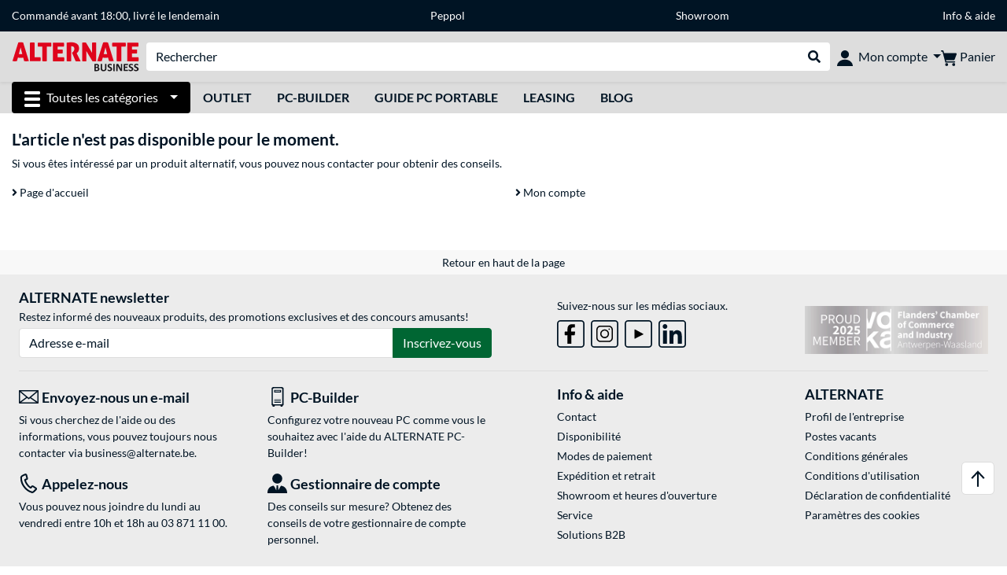

--- FILE ---
content_type: text/html;charset=UTF-8
request_url: https://fr.business.alternate.be/html/product/100061004
body_size: 8229
content:
<!DOCTYPE html>
<html lang="fr-BE" prefix="og: https://ogp.me/ns#" xmlns="http://www.w3.org/1999/xhtml"><head id="head">
      <title>ALTERNATE Business | Votre partenaire PC et matériel</title>
      <meta charset="utf-8" />
      <meta http-equiv="X-UA-Compatible" content="IE=edge" />
      <meta name="description" content="PC personnalisés, portables et plus, achetez-les chez ALTERNATE Business. Livraison le jour ouvrable suivant ou retrait en 30 min dans notre showroom!" />
      <meta name="robots" content="noindex, follow" />
      <meta name="author" content="ALTERNATE  Belgique" />
      <meta name="msapplication-TileImage" content="/resources/pix/mstile-144x144.png" />
      <meta name="viewport" content="width=device-width, initial-scale=1.0, maximum-scale=5" />
      <meta name="mobile-web-app-capable" content="yes" />
      <meta name="referrer" content="strict-origin-when-cross-origin" />

      <meta http-equiv="Accept-CH" content="Sec-CH-UA, Sec-CH-UA-Full-Version-List, Sec-CH-UA-Model, Sec-CH-UA-Platform, Sec-CH-UA-Platform-Version" />
      <meta http-equiv="Critical-CH" content="Sec-CH-UA, Sec-CH-UA-Full-Version-List, Sec-CH-UA-Model, Sec-CH-UA-Platform, Sec-CH-UA-Platform-Version" />
      <meta property="fb:app_id" content="966242223397117" />
        <meta property="og:title" content="ALTERNATE Business | Votre partenaire PC et matériel" />
      <meta property="og:type" content="website" />
        <meta property="og:url" content="https://fr.business.alternate.be/productNotFound.xhtml" />
        <meta property="og:image" content="https://fr.business.alternate.be/pix/logos/og/ALTERNATE.jpg" />
        <meta property="og:image:type" content="image/jpeg" />
        <meta property="og:image:height" content="630" />
        <meta property="og:image:width" content="1200" />
        <meta property="og:image:alt" content="ALTERNATE" />
      <meta property="og:description" content="PC personnalisés, portables et plus, achetez-les chez ALTERNATE Business. Livraison le jour ouvrable suivant ou retrait en 30 min dans notre showroom!" />
      <meta property="og:locale" content="fr_BE" />
      <meta property="og:site_name" content="ALTERNATE" />

      <link rel="apple-touch-icon" sizes="180x180" href="/resources/pix/apple-touch-icon.png" />
      <link rel="icon" type="image/png" href="/resources/pix/favicon.png" sizes="32x32" />
        <link rel="preload" href="/mobile/resources/fonts/lato/S6uyw4BMUTPHjx4wXg.woff2" as="font" type="font/woff2" crossorigin="anonymous" />
        <link rel="preload" href="/mobile/resources/fonts/lato/S6u9w4BMUTPHh6UVSwiPGQ.woff2" as="font" type="font/woff2" crossorigin="anonymous" />
        <link rel="preload" href="/mobile/resources/fonts/lato/S6u9w4BMUTPHh50XSwiPGQ.woff2" as="font" type="font/woff2" crossorigin="anonymous" />
        <link rel="preload" href="/mobile/resources/fonts/fontawesome/fa-solid-900.woff2" as="font" type="font/woff2" crossorigin="anonymous" />
        <link rel="preload" href="/mobile/resources/css/style.min.css?v=be671640" as="style" />
        <link rel="stylesheet" href="/mobile/resources/css/style.min.css?v=be671640" type="text/css" />
        <link rel="preload" href="https://web.cmp.usercentrics.eu/ui/loader.js" as="script" />
        <link rel="preconnect" href="https://v1.api.service.cmp.usercentrics.eu" />
        <script id="usercentrics-cmp" src="https://web.cmp.usercentrics.eu/ui/loader.js" data-language="fr" data-settings-id="MzXgOPZmy" async="async"></script>
      <link rel="dns-prefetch" href="https://tlecdn.net" />
      <script>
        var global = {newSession: true,
          onFunction: (fnName) => new Promise((resolve,reject)=>{
            const start = Date.now(), iv = setInterval(() => {
              if (window[fnName]) {
                clearInterval(iv);
                resolve(window[fnName]);
              } else if (Date.now() - start > 10000) {
                clearInterval(iv);
                reject(new Error("Timeout"));
              }
            },40);
          }),
          onFaces: () => global.onFunction('faces'),
          i18n:{"CarouselControl":"Commande du carrousel","Carousel":"Carrousel","CarouselGoToSlide":"Aller à la diapositive {{index}}","CarouselNextSlide":"Diapositive suivante","CarouselPreviousSlide":"Diapositive précédente","CarouselSlide":"Diapositive"}
        };
        var mojarra={l:(args)=>{if(typeof args==='function')global.onFaces().then(()=>args());}};
      </script>
        <script>window.starfishTrackingURL = "https://click.alternate.de/track/165";</script>
        <script src="/mobile/resources/js/script.min.js?v=be671640" defer="defer"></script>
      <link rel="preload" href="/mobile/jakarta.faces.resource/faces.js.xhtml?ln=jakarta.faces" as="script" /><script src="/mobile/jakarta.faces.resource/faces.js.xhtml?ln=jakarta.faces" async="async"></script></head><body id="mainContent" class="  mainTree0">
        <section id="headerbanner-placeholder-container" aria-label="Liens utiles"><link href="/content/a4329d5a-9bf2-4379-87b8-d8b98acd5bb1.css?v=9fbf0b2d" rel="stylesheet"/><script src="/content/a4329d5a-9bf2-4379-87b8-d8b98acd5bb1.js?v=9fbf0b2d" defer="defer"></script><div class="container d-none d-md-block">
 <div class="headerbanner">
  <div class="marquee">
   <!-- Link 1 --> <a class="headerbanner-link shippingHeader" href="/info/expédition-et-retrait">Commandé avant 18:00, livré le lendemain</a> <!-- Link 2 --> <a class="headerbanner-link" href="/peppol">Peppol</a> <!-- Link 3 --> <a class="headerbanner-link" href="/info/alternate/showroom">Showroom<span class="openingHours">&nbsp;</span></a> <!-- Link 4 --> <a href="/info">Info &amp; aide</a>
  </div>
 </div>
</div>
<div class="container d-md-none">
 <div class="carousel-inner">
  <div class="carousel slide" data-bs-ride="carousel">
   <!-- Link 1 -->
   <div class="carousel-item active" data-bs-interval="10000">
    <a class="headerbanner-link shippingHeader" href="/info/expédition-et-retrait">Commandé avant 18:00, livré le lendemain</a>
   </div><!-- Link 2 -->
   <div class="carousel-item" data-bs-interval="10000">
    <a class="headerbanner-link" href="/peppol">Peppol</a>
   </div><!-- Link 3 -->
   <div class="carousel-item" data-bs-interval="10000">
    <a class="headerbanner-link" href="/info/alternate/showroom">Showroom<span class="openingHours">&nbsp;</span></a>
   </div><!-- Link 4 -->
   <div class="carousel-item" data-bs-interval="10000">
    <a class="headerbanner-link" href="/info">Info &amp; aide</a>
   </div>
  </div>
 </div>
</div>
        </section>

      <div id="header-intersection"></div><div id="header_container" class="sticky-top">

    <header class="mb-1" id="header">
      <noscript class="container-fluid p-0">
        <div class="alert mb-0 alert-danger text-center" role="alert">JavaScript n'est pas activé! Pour utiliser le site, vous devez activer JavaScript dans votre navigateur.
        </div>
      </noscript>
      <div class="header-top shadow-sm">
        <div class="container">
          <div class="navbar">
            <div class="navbar-nav flex-grow-1 flex-row flex-nowrap align-items-center gap-3" id="main-head">
              
              <button id="burger-md" type="button" class="d-flex d-lg-none btn btn-link p-1 icon-click-size" data-bs-toggle="offcanvas" data-bs-target="#navigation" aria-owns="navigation" aria-controls="navigation" aria-expanded="false" aria-label="Toutes les catégories">
                <img src="/mobile/jakarta.faces.resource/icons/burger_b.svg.xhtml?ln=pix" class="invert" alt="Toutes les catégories" width="20" height="20" aria-hidden="true" />
              </button>
              
              <div id="company-logo"><a href="/" class="navbar-brand alternate-b2b" aria-label="Page d'accueil ALTERNATE Business">
                  <img class="header-logo colormode-img w-auto" width="300" height="70" src="/mobile/jakarta.faces.resource/pix/headerlogo/alt_b2b_be.svg.xhtml" alt="ALTERNATE Business" /></a>
              </div>
              <div class="d-none d-md-flex w-100 flex-column" id="searchbar-md">
    <form method="get" action="/listing.xhtml" class="mx-2 searchbar" enctype="application/x-www-form-urlencoded" autocomplete="off" name="search_word_inc" accept-charset="utf-8" role="search">
      <label class="visually-hidden" for="search-input-d">Recherche</label>
      <div class="input-group borderless">
        <input type="search" id="search-input-d" name="q" class="form-control" placeholder="Rechercher" />
        <button class="input-group-text border-0 m-0">
          <em class="fas fa-search" aria-hidden="true"></em>
          <span class="visually-hidden">Rechercher dans le shop</span>
        </button>
      </div>
    </form>
              </div>
              
              <div class="nav-item dropdown text-center">
                <div class="dropdown-arrow"></div>
                <button type="button" class="nav-link dropdown-toggle text-center" data-bs-toggle="dropdown" aria-label="Mon compte" aria-haspopup="true" aria-expanded="false">
                  <img src="/mobile/jakarta.faces.resource/icons/Profile-new.svg.xhtml?ln=pix" class="invert" alt="Mon compte" width="20" height="20" aria-hidden="true" />
                  <span class="ml-1 d-none d-lg-inline text-nowrap">Mon compte</span>
                </button>
                <ul class="dropdown-menu dropdown-menu-end shadow">
                    <li class="d-grid dropdown-item-text" id="dropdown-greeting"><a href="/login.xhtml" class="btn btn-primary mt-1">Connexion</a>
                    </li>
                    <li class="dropdown-divider"></li>
                    <li><a href="/customerAccountRegistration.xhtml" class="dropdown-item">Créer un compte client</a>
                    </li>
                    <li class="dropdown-divider"></li>
          <li>
            <a class="dropdown-item" href="/Mon-compte">
              Mon compte
            </a>
          </li>
            <li>
              <a class="dropdown-item" href="/Mon-compte/Commandes">Commandes</a>
            </li>
            <li>
              <a class="dropdown-item" href="/Mon-compte/Liste-de-souhaits">Liste de souhaits</a>
            </li>
            <li>
              <a class="dropdown-item" href="/Mon-compte/Comparaison-de-produits">Comparaison de produits</a>
            </li>
            <li>
              <a class="dropdown-item" href="/Mon-compte/Derniers-produits-consultés">Derniers produits consultés</a>
            </li>
                </ul>
              </div><div id="tle-header:header-cart-count">
                <a class="nav-link d-inline-flex flex-row w-100 justify-content-center" aria-label="Panier" href="/cart.xhtml">
                  <span class="position-relative"><img src="/mobile/jakarta.faces.resource/icons/Warenkorb-black.svg.xhtml?ln=pix" alt="" height="20" width="20" class="invert" />
                    <span id="cart-count" class="d-none">0</span>
                  </span>
                  <span class="d-none d-lg-inline text-nowrap ml-1">Panier</span>
                </a></div>
            </div>
          </div>
        </div>
      </div>
      
      <div class="container d-none d-lg-block">
        <nav class="d-flex" id="subtabber-nav" aria-label="Principal">
          <ul class="nav nav-pills">
            <li class="nav-item" id="all-categories">
              <button type="button" class="btn btn-link nav-link dropdown-toggle active btn-season" data-bs-toggle="offcanvas" data-bs-target="#navigation" aria-owns="navigation" aria-controls="navigation" aria-expanded="false">
                <img src="/mobile/jakarta.faces.resource/icons/burger_wh.svg.xhtml?ln=pix" alt="" width="20" height="20" aria-hidden="true" /><span class="mx-2">Toutes les catégories</span>
              </button>
            </li>
              <li class="nav-item">
                <a class="nav-link font-weight-bold text-uppercase " href="/Outlet" aria-label="Outlet">Outlet
                </a>
              </li>
              <li class="nav-item">
                <a class="nav-link font-weight-bold text-uppercase " href="/PC-Builder" aria-label="PC-Builder">PC-Builder
                </a>
              </li>
              <li class="nav-item">
                <a class="nav-link font-weight-bold text-uppercase " href="/Guide-PC-Portable" aria-label="Guide PC Portable">Guide PC Portable
                </a>
              </li>
              <li class="nav-item">
                <a class="nav-link font-weight-bold text-uppercase " href="/Leasing" aria-label="Leasing">Leasing
                </a>
              </li>
              <li class="nav-item">
                <a class="nav-link font-weight-bold text-uppercase " href="/Blog" aria-label="Blog">Blog
                </a>
              </li>
          </ul>
          <span class="navbar-text" id="toggle-container">
          </span>
        </nav>
      </div>
      
      <div class="container">
        <div class="row collapse d-md-none show" id="collapse-searchbar">
    <form method="get" action="/listing.xhtml" class="py-2 searchbar" enctype="application/x-www-form-urlencoded" autocomplete="off" name="search_word_inc" accept-charset="utf-8" role="search">
      <label class="visually-hidden" for="search-input-m">Recherche</label>
      <div class="input-group borderless">
        <input type="search" id="search-input-m" name="q" class="form-control" placeholder="Rechercher" />
        <button class="input-group-text border-0 m-0">
          <em class="fas fa-search" aria-hidden="true"></em>
          <span class="visually-hidden">Rechercher dans le shop</span>
        </button>
      </div>
    </form>
        </div>
      </div>
    </header>
      <div class="modal fade" id="homepage-redirect" tabindex="-1" aria-labelledby="homepage-redirect-label" aria-hidden="true">
        <div class="modal-dialog modal-sm modal-dialog-centered">
          <div class="modal-content">
            <div id="homepage-redirect-label" class="d-none">Continuer?</div>
            <div class="modal-body">Les clients particuliers peuvent consulter le site web ALTERNATE . Veuillez noter que les données que vous avez déjà saisies (y compris votre panier) ne seront pas copiées.
            </div>
            <div class="modal-footer">
              <button type="button" class="btn btn-outline-dark" data-bs-dismiss="modal">Retour</button><a href="https://fr.alternate.be/" class="btn btn-primary">Continuer</a>
            </div>
          </div>
        </div>
      </div></div>

      <div class="position-fixed darkener hideDarkener" id="darkener"></div>
      <div class="position-fixed darkener" id="modal-darkener"></div>

      <div class="container position-relative">

    <div class="skyscraper left position-absolute">
    </div>

    <div class="skyscraper right position-absolute">
    </div>
    <div class="offcanvas shadow" id="navigation" aria-label="Toutes les catégories">
      <nav class="offcanvas-body d-flex">

        <div id="navigation-overview" class="position-relative">

          <div id="navigation-tree">
              <a href="/Matériel" class=" d-block text-decoration-none font-weight-bold p-3 py-lg-1 border-bottom border-gray-lighter " data-tree-id="7" data-leaf="false" aria-expanded="false" aria-haspopup="tree">
                Matériel
                
              </a>
              <a href="/PC" class=" d-block text-decoration-none font-weight-bold p-3 py-lg-1 border-bottom border-gray-lighter " data-tree-id="14198" data-leaf="false" aria-expanded="false" aria-haspopup="tree">
                PC
                
              </a>
              <a href="/PC-portable" class=" d-block text-decoration-none font-weight-bold p-3 py-lg-1 border-bottom border-gray-lighter " data-tree-id="8" data-leaf="false" aria-expanded="false" aria-haspopup="tree">
                PC portable
                
              </a>
              <a href="/Gaming" class=" d-block text-decoration-none font-weight-bold p-3 py-lg-1 border-bottom border-gray-lighter " data-tree-id="13" data-leaf="false" aria-expanded="false" aria-haspopup="tree">
                Gaming
                
              </a>
              <a href="/Simracing" class=" d-block text-decoration-none font-weight-bold p-3 py-lg-1 border-bottom border-gray-lighter " data-tree-id="33480" data-leaf="false" aria-expanded="false" aria-haspopup="tree">
                Simracing
                
                  <sup class="pl-1 pr-1 tabber-sup-badge-new tabber-sup-badge text-white bg-red">NOUVEAU</sup>
              </a>
              <a href="/TV-Audio" class=" d-block text-decoration-none font-weight-bold p-3 py-lg-1 border-bottom border-gray-lighter " data-tree-id="10" data-leaf="false" aria-expanded="false" aria-haspopup="tree">
                TV &amp; Audio
                
              </a>
              <a href="/Smartphone" class=" d-block text-decoration-none font-weight-bold p-3 py-lg-1 border-bottom border-gray-lighter " data-tree-id="15" data-leaf="false" aria-expanded="false" aria-haspopup="tree">
                Smartphone
                
              </a>
              <a href="/Apple" class=" d-block text-decoration-none font-weight-bold p-3 py-lg-1 border-bottom border-gray-lighter " data-tree-id="12" data-leaf="false" aria-expanded="false" aria-haspopup="tree">
                Apple
                
              </a>
              <a href="/Smart-home" class=" d-block text-decoration-none font-weight-bold p-3 py-lg-1 border-bottom border-gray-lighter " data-tree-id="12174" data-leaf="false" aria-expanded="false" aria-haspopup="tree">
                Smart home
                
              </a>
              <a href="/Outlet" class=" d-block text-decoration-none font-weight-bold p-3 py-lg-1  " data-tree-id="10795" data-leaf="false" aria-expanded="false" aria-haspopup="tree">
                Outlet
                
              </a>
          </div>

        </div>
        <div id="navigation-content"></div>

      </nav>
    </div>
        <div class="suggest-layer-container position-fixed shadow" style="display: none;"></div>
        <main class="position-relative" id="content">
      <div class="row">
        <div class="col-12 my-3">
          <h1>L'article n'est pas disponible pour le moment.</h1>Si vous êtes intéressé par un produit alternatif, vous pouvez <a href="/contact.xhtml">nous contacter</a> pour obtenir des conseils.
        </div>
      </div>
      <div class="row">
        <div class="col-6"><a href="/" title="Page d'accueil">
            <em class="fas fa-angle-right"></em> Page d'accueil
          </a>
        </div>
        <div class="col-6"><a href="/Mon-compte" title="Mon compte">
            <em class="fas fa-angle-right"></em> Mon compte
          </a>
        </div>
      </div>
      <img src="/static/checksoft404.gif" title="checksoft404" width="1" height="1" />
      <div class="spacer"></div>
      <div class="spacer"></div>
        </main>
<form id="lazyForm" name="lazyForm" method="post" action="/mobile/productNotFound.xhtml" class="d-none" enctype="application/x-www-form-urlencoded">
<input type="hidden" name="lazyForm" value="lazyForm" />

          <input type="hidden" id="lazyComponent" name="lazyComponent" value="" /><input id="lazyButton" type="submit" name="lazyButton" value="lazyButton" onclick="mojarra.ab(this,event,'action',0,0);return false" /><input type="hidden" name="jakarta.faces.ViewState" id="j_id1:jakarta.faces.ViewState:0" value="-94839836108609620:8275758582614062113" autocomplete="off" />
</form>

    <div id="tle-toast-container" class="toast-container position-fixed top-0 end-0 p-3">
      <div class="toast" role="alert" data-bs-delay="8000" aria-live="assertive" aria-atomic="true">
        <div class="d-flex">
          <div class="toast-body"></div>
          <button type="button" class="btn-close m-2" data-bs-dismiss="toast" aria-label="Close"></button>
        </div>
      </div>
    </div>
      </div>

  <br />
  <br />
  <div id="footer-scroll-to-top" class="text-center">
    <button type="button" class="btn btn-link p-0 my-1" onclick="global.scrollToTop()">Retour en haut de la page</button>
  </div>

  <footer id="footer">
    <div class="container px-4">
      <div class="row pt-3">
        <div class="col-12">
          <div class="row align-items-start">
            <div class="col-12 col-md-6">
                    <div class="font-weight-bold font-bigger">ALTERNATE newsletter</div>
                    <div class="w-100 mb-1">Restez informé des nouveaux produits, des promotions exclusives et des concours amusants!</div>
                    <form class="no-state" action="/newsletter.xhtml#headline" method="POST">
                      <label for="email-input-field" class="visually-hidden">Adresse e-mail</label>
                      <div class="input-group">
                        <input id="email-input-field" class="form-control" type="email" value="" name="email" placeholder="Adresse e-mail" maxlength="100" />
                        <button class="btn btn-green" type="submit">Inscrivez-vous</button>
                      </div>
                    </form>
            </div>
            <div class="col-12 col-md-6 mt-4 mt-md-0">
              <div class="row align-items-end">
                <div class="col-12 col-sm-6 offset-md-1 col-md-5">
                  <div class="font-weight-bold font-bigger"></div>
                    <div class="mb-1 ">Suivez-nous sur les médias sociaux.</div>
                    <div class="row  row-cols-sm-auto text-center gx-2 gy-2 mb-2">
                        <div class="col">
                          <a href="https://www.facebook.com/alternate.belgique" target="_blank" title="Facebook" class="text-decoration-none">
                            <img src="/mobile/jakarta.faces.resource/footer/FB_100x100px.svg.xhtml?ln=pix" loading="lazy" height="35" width="35" class="invert mt-1" alt="Facebook" />
                          </a>
                        </div>
                        <div class="col">
                          <a href="https://www.instagram.com/alternate.belgique" target="_blank" title="Instagram" class="text-decoration-none">
                            <img src="/mobile/jakarta.faces.resource/footer/Instagram_100x100px.svg.xhtml?ln=pix" loading="lazy" height="35" width="35" class="invert mt-1" alt="Instagram" />
                          </a>
                        </div>
                        <div class="col">
                          <a href="https://www.youtube.com/user/AlternateBE" target="_blank" title="YouTube" class="text-decoration-none">
                            <img src="/mobile/jakarta.faces.resource/footer/Youtube_100x100px.svg.xhtml?ln=pix" loading="lazy" height="35" width="35" class="invert mt-1" alt="YouTube" />
                          </a>
                        </div>
                        <div class="col">
                          <a href="https://www.linkedin.com/company/alternate-belgium" target="_blank" title="Linkedin" class="text-decoration-none">
                            <img src="/mobile/jakarta.faces.resource/footer/Linked_100x100px.svg.xhtml?ln=pix" loading="lazy" height="35" width="35" class="invert mt-1" alt="Linkedin" />
                          </a>
                        </div>
                    </div>
                </div>
                  <div class="offset-3 col-6 offset-sm-0 col-sm-4 offset-md-1 col-md-5 d-flex align-items-center mt-lg-4 mt-md-5 mt-sm-0">
                    <img src="/mobile/jakarta.faces.resource/footer/voka-2025-en.webp.xhtml?ln=pix" loading="lazy" height="63" class="img-fluid" alt="Voka" title="Voka" />
                  </div>
              </div>
            </div>

          </div>

          <hr />

          <div class="row">
            <div class="col-12 col-md-6">
              <div class="row"><div class="col-6 my-1">
                  <a class="text-decoration-none d-flex align-items-start mb-1" href="/Info/ALTERNATE/Contact" aria-label="Envoyez-nous un e-mail Envoyez-nous un e-mail">
                    <img src="/mobile/jakarta.faces.resource/footer/Icon_Mail.svg.xhtml?ln=pix" loading="lazy" width="25" height="25" class="mr-1 invert" alt="" />
                    <strong class="d-none d-md-inline font-bigger">Envoyez-nous un e-mail</strong>
                    <strong class="d-md-none font-bigger">Envoyez-nous un e-mail</strong>
                  </a>
                  <span class="d-none d-md-block mt-1 mb-2">Si vous cherchez de l'aide ou des informations, vous pouvez toujours nous contacter via <a href="mailto:business@alternate.be" title="business@alternate.be">business@alternate.be</a>.
                  </span></div><div class="col-6 my-1">
                  <a class="text-decoration-none d-flex align-items-start mb-1" href="/PC-Builder">
                    <img src="/mobile/jakarta.faces.resource/footer/Icon_PCK.svg.xhtml?ln=pix" loading="lazy" width="25" height="25" class="mr-1 invert" alt="" />
                    <strong class="font-bigger">PC-Builder</strong>
                  </a><span class="d-none d-md-block mt-1 mb-2">Configurez votre nouveau PC comme vous le souhaitez avec l'aide du ALTERNATE PC-Builder!</span></div><div class="col-6 my-1 d-md-none">
                    <a class="text-decoration-none d-flex align-items-start mb-1" href="tel:038711100" aria-label="Tel: Appelez-nous">
                      <img src="/mobile/jakarta.faces.resource/footer/Tel_100x100px.svg.xhtml?ln=pix" loading="lazy" width="25" height="25" class="mr-1 invert" alt="" /><span class="font-bigger">Appelez-nous</span>
                    </a>
                  <span class="d-none d-md-block mt-1 mb-2">Vous pouvez nous joindre du lundi au vendredi entre 10h et 18h au <a href="tel:038711100" title="03 871 11 00">03 871 11 00</a>.
                  </span></div><div class="col-6 my-1 d-none d-md-block">
                    <a class="text-decoration-none d-flex align-items-start mb-1" href="tel:038711100" aria-label="Tel: Appelez-nous">
                      <img src="/mobile/jakarta.faces.resource/footer/Tel_100x100px.svg.xhtml?ln=pix" loading="lazy" width="25" height="25" class="mr-1 invert" alt="" /><span class="font-bigger">Appelez-nous</span>
                    </a>
                  <div class="d-none d-md-block mt-1 mb-2">Vous pouvez nous joindre du lundi au vendredi entre 10h et 18h au <a href="tel:038711100" title="03 871 11 00">03 871 11 00</a>.
                  </div></div><div class="col-6 my-1">
                  <a class="text-decoration-none d-flex align-items-start mb-1" href="/Info/ALTERNATE/Contact">
                    <img src="/mobile/jakarta.faces.resource/icons/Profile-new_Business.svg.xhtml?ln=pix" loading="lazy" width="25" height="25" class="mr-1 invert" alt="" />
                    <strong class="font-bigger">Gestionnaire de compte</strong>
                  </a>
                  <span class="d-none d-md-block mt-1 mb-2">Des conseils sur mesure? Obtenez des conseils de votre gestionnaire de compte personnel.</span></div>
              </div>
            </div>

            <div class="col-12 col-md-6">
              <div class="row">
                <div class="col-12 offset-md-1 col-md-5">
                  <hr class="d-md-none" /><a href="/Info" class="text-decoration-none d-flex align-items-start mb-1">
                      <strong class="d-none d-md-block font-bigger">Info &amp; aide</strong></a>
                  <button type="button" class="btn-collapse d-flex d-md-none justify-content-between font-bigger" aria-expanded="false" data-bs-toggle="collapse" data-bs-target="#services">
                    Info &amp; aide
                    <span class="collapse-arrow"></span>
                  </button>
                  <div id="services" class="collapse collapse-none-md-block">
                      <a class="d-block my-1 " href="/Info/ALTERNATE/Contact">Contact</a>
                      <a class="d-block my-1 " href="/Info/Expédition-et-retrait/Disponibilité">Disponibilité</a>
                      <a class="d-block my-1 " href="/Info/Modes-de-paiement">Modes de paiement</a>
                      <a class="d-block my-1 " href="/Info/Expédition-et-retrait">Expédition et retrait</a>
                      <a class="d-block my-1 " href="/Info/ALTERNATE/Showroom">Showroom et heures d'ouverture</a>
                      <a class="d-block my-1 " href="/Info/ALTERNATE/Service">Service</a>
                      <a class="d-block my-1 " href="/B2B">Solutions B2B</a>
                  </div>
                </div>
                <div class="col-12 offset-md-1 col-md-5">
                  <hr class="d-md-none" /><a href="/Info/ALTERNATE/Contact" class="text-decoration-none d-flex align-items-start mb-1">
                      <strong class="d-none d-md-block font-bigger">ALTERNATE</strong></a>
                  <button type="button" class="btn-collapse d-flex d-md-none justify-content-between font-bigger" aria-expanded="false" data-bs-toggle="collapse" data-bs-target="#overus">
                    ALTERNATE
                    <span class="collapse-arrow"></span>
                  </button>
                  <div id="overus" class="collapse collapse-none-md-block">
                        <a class="d-block my-1" href="/Info/ALTERNATE/Profil-de-lentreprise">Profil de l'entreprise</a>
                        <a class="d-block my-1" href="https://www.werkenbijalternate.be/fr" target="_blank">Postes vacants</a>
                        <a class="d-block my-1" href="/Info/ALTERNATE/Conditions-générales">Conditions générales</a>
                        <a class="d-block my-1" href="/Info/ALTERNATE/Condition-dutilisation">Conditions d'utilisation</a>
                        <a class="d-block my-1" href="/Info/ALTERNATE/Protection-des-données">Déclaration de confidentialité</a>
                        <a class="d-block my-1" href="#" onclick="TLECookieAcceptance.showConfirmDialog(); return false;" role="button">Paramètres des cookies</a>
                  </div>
                </div>
              </div>
            </div>
          </div><hr>
<div class="row font-bigger">
 <div class="col-12">
  <strong class="d-none d-md-block font-bigger text-center">Publiez un avis</strong>
  <button type="button" class="btn-collapse d-flex d-md-none justify-content-between font-bigger" aria-expanded="false" data-bs-toggle="collapse" data-bs-target="#awards">Publiez un avis <span class="collapse-arrow"></span></button>
 </div>
 <div id="awards" class="offset-1 col-10 collapse collapse-none-md-block">
  <div class="row justify-content-around">
   <div class="col-6 col-md-auto mb-4 mb-md-0 pb-2 pt-2 d-flex align-items-center justify-content-center">
    <a href="https://www.facebook.com/alternate.belgique/reviews" target="_blank"> <img src="/resources/pix/footer/facebook_logo.png" loading="lazy" width="75" height="75" alt="Facebook" class="img-fluid"> </a>
   </div>
   <div class="col-6 col-md-auto mb-4 mb-md-0 pb-2 pt-2 d-flex align-items-center justify-content-center">
    <a href=" https://search.google.com/local/writereview?placeid=ChIJCxACkpXxw0cRPWOF_Eilfts" target="_blank"> <img src="/resources/pix/footer/google_logo.png" loading="lazy" width="75" height="75" alt="Google" class="img-fluid"> </a>
   </div>
   <div class="col-6 col-md-auto mb-4 mb-md-0 pb-2 pt-2 d-flex align-items-center justify-content-center">
    <a href="https://trustmark.becom.digital/en/ALTERNATE-Belgie_4014206?lang=fra" target="_blank"> <img src="/resources/pix/footer/becom_logo.png" loading="lazy" width="75" height="75" alt="Becom Trustmark" class="img-fluid"> </a>
   </div>
  </div>
 </div>
</div>
          <hr class="d-none d-md-block" />
          <hr class="d-md-none" />
          <form id="country-select-form">
            <div class="row mb-2">
              <div class="col-12 font-bigger text-center">
              </div>
                <label for="select-country" class="col-12 font-big text-center mt-3">Sélection du pays</label>
                <div class="col-12 mt-1 d-flex align-items-center justify-content-center">
                  <select id="select-country" class="form-select cursor-pointer onselect-url-shop">
                      <option value="https://www.alternate-b2b.de">
                        Allemagne
                      </option>
                      <option value="https://www.alternate-b2b.at">
                        Autriche
                      </option>
                      <option value="https://fr.business.alternate.be" selected="selected">
                        Belgique
                      </option>
                      <option value="https://business.alternate.be">
                        België
                      </option>
                      <option value="https://www.alternate-b2b.es">
                        Espagne
                      </option>
                      <option value="https://zakelijk.alternate.nl">
                        Nederland
                      </option>
                      <option value="https://www.alternate-b2b.ch">
                        Suisse
                      </option>
                  </select>
                  <img src="/resources/pix/footer/Flagge_BE.png" loading="lazy" class="flag" width="20" height="14" alt="" />
                </div>
            </div>
          </form>
        </div>
      </div>
    </div>
  </footer>

      <button id="scroll-to-top" class="d-print-none btn btn-link p-0" type="button" tabindex="-1" onclick="global.scrollToTop()">
        <img src="/resources/pix/icons/back_to_top.svg" height="42" width="42" alt="Vers le haut" loading="lazy" />
      </button>

      <div id="default-modal" class="modal fade" tabindex="-1" aria-labelledby="default-modal-label" aria-hidden="true">
        <div class="modal-dialog modal-dialog-centered">
          <div class="modal-content">
            <div id="default-modal-label" class="modal-header"></div>
            <div class="modal-body"></div>
          </div>
        </div>
      </div>

      <div id="loader">
        <div class="spinner-cog fa fa-cog fa-spin" role="status"></div>
      </div>
      <div id="spa-intspa"></div><script type="text/plain" data-usercentrics="Google Tag Manager">
var dataLayer = window.dataLayer || [];
function gtag() {  dataLayer.push(arguments);}
gtag("consent", "default", {
  ad_storage: "denied",
  ad_user_data: "denied",
  ad_personalization: "denied",
  analytics_storage: "denied",
  wait_for_update: 1000
});
gtag("set", "ads_data_redaction", true);
dataLayer.push({"customer": {"userId":"unknown","loggedIn":false}});
dataLayer.push({"language": "fr"});
(function(w,d,s,l,i){w[l]=w[l]||[];w[l].push({'gtm.start':new Date().getTime(),event:'gtm.js'});var f=d.getElementsByTagName(s)[0],j=d.createElement(s),dl=l!='dataLayer'?'&l='+l:'';j.async=true;j.src='https://www.googletagmanager.com/gtm.js?id='+i+dl;f.parentNode.insertBefore(j,f);})(window,document,'script','dataLayer','GTM-PD7JRGB');</script>
<script type="text/plain" data-usercentrics="Google Analytics">

var cookieName = 'ga-disable-G-S2LCWDQN80'';
if (document.cookie.indexOf(cookieName + '=true') > -1) {
  window[cookieName] = true;
}
(function(i,s,o,g,r,a,m){i['GoogleAnalyticsObject']=r;i[r]=i[r]||function(){
(i[r].q=i[r].q||[]).push(arguments)},i[r].l=1*new Date();a=s.createElement(o),
m=s.getElementsByTagName(o)[0];a.async=1;a.src=g;m.parentNode.insertBefore(a,m)
})(window,document,'script','//www.google-analytics.com/analytics.js','ga');
ga('create', 'G-S2LCWDQN80'', 'auto');
ga('require', 'linkid', {
  'cookieName': '_gali',
  'duration': 60,
  'levels': 7
});
ga('set', 'anonymizeIp', true);
ga('set', 'forceSSL', true);
ga('send', 'pageview');
</script>
<div id="partial-events"></div>
<form id="j_idt445:tle-cli-f" name="j_idt445:tle-cli-f" method="post" action="/mobile/productNotFound.xhtml" enctype="application/x-www-form-urlencoded" data-r="18000">
<input type="hidden" name="j_idt445:tle-cli-f" value="j_idt445:tle-cli-f" />
<input type="hidden" name="jakarta.faces.ViewState" id="j_id1:jakarta.faces.ViewState:1" value="-94839836108609620:8275758582614062113" autocomplete="off" />
</form>

    <div class="modal fade" id="invalidSessionModal" tabindex="-1" aria-labelledby="invalidSessionModal-label" aria-hidden="true">
      <div class="modal-dialog modal-dialog-centered">
        <div class="modal-content">
          <div class="modal-header">
            <div id="invalidSessionModal-label" class="modal-title">Session expirée</div>
          </div>
          <div class="modal-body">
            Votre session actuelle a expiré. Cliquez sur le bouton ci-dessous pour actualiser la page.
          </div>
          <div class="modal-footer">
            <button type="button" class="btn btn-primary" onclick="location.reload()">Actualiser la page</button>
          </div>
        </div>
      </div>
    </div></body>
</html>

--- FILE ---
content_type: text/css
request_url: https://fr.business.alternate.be/content/a4329d5a-9bf2-4379-87b8-d8b98acd5bb1.css?v=9fbf0b2d
body_size: 2603
content:
.small-teaser , .highlight-stage, .big-teaser  {
	clip-path: inset(0 round 5px);
}

.skyscraper img, .skyscraper source, .skyscraper picture {
	border-radius: 5px;
}

.banner-container img, .banner-container picture, .banner-container source {
	border-radius: 5px;
}

#seoTextContainer img, #seoTextContainer picture, #seoTextContainer source {
	border-radius: 5px;
}

#stages img, #stages .swiper-slide, #stages a, #stages .swiper-wrapper, #stages picture, #stages source {
	border-radius: 5px;
}

#listing .swiper-slide:hover {
	background-color: white !important;
}
#stages .badge, .banner .badge, .skyscraper .badge, .big-teaser .badge, .highlight-stage .badge {
	border: 1px solid white;
}

.skyscraper .price{
	font-weight: 600;
}

.customMargin{
	margin-bottom: 1.2rem;
}

.skyscraper .price span{
	font-size: 1.2rem;
}

#dynamic-stage-price-badge .badge{
	border: 1px solid white;
}

#dynamic-stage-price-badge .badge .price{
	padding: 5px 8px;
}

#dynamic-stage-price-badge .badge .price span{
	margin: 0.1em;
	font-size: 1.2em;
}

.dynamic-line-through{
	font-size: 1.2em;
	padding-right: 10px;
}

#dynamic-stage-product-assets{
	padding-bottom: 15px;
}

@media only screen and (min-width: 576px) {
	#stages .badge .price, .big-teaser .badge .price, .highlight-stage .badge .price {
		margin: 0.3em;
		font-size: 2em;
	}
	.banner .badge .price {
		margin: 0.1em;
		font-size: 1.5em;
	}
	#stages .badge .striked-price, .banner .badge .striked-price, .highlight-stage .badge .striked-price {
		margin-right: 0.3em;
	}
	#category #stages .badge .price, #category .highlight-stage .badge .price, #category .big-teaser .badge .price, #listing #stages .badge .price {
		margin: 0.1em;
		font-size: 1.8em;
	}
	#category #stages .badge .striked-price {
		margin-right: 0.3em;
	}
	#category .price-desktop-left {
		margin-left: 1rem !important;
	}
}

@media only screen and (max-width: 420px){
	.banner .badge .price {
		margin: 0.1em;
		font-size: 1.1em;
	}
}

.sponsored .text-gray-darker {
	background-color: #e30613;
    display: inline-block;
    padding: 0.25em .5em;
    color: white !important;
    border-radius: 5px;
    font-weight: 700;
}


.sponsored .greyInfoButton {
    background-color: #00000000 !important;
    display: inline-block;
    padding: 0em 0em;
    color: #585858 !important;
    border-radius: 5px;
    font-weight: 700;
}

#nowLive {
	display: block;
	position: fixed;
	width: 15%;
	left: 10px;
	bottom: 10px;
	min-width: 240px;
	max-width: 340px;
	z-index: 1000;
	max-height: 275px;
	top: auto;
}

#nowLive .modal-title {
	font-size: 1rem;
}

#nowLive .close {
	background: white;
	border: none;
}

@media only screen and (max-width: 760px) {
	#nowLive {
		position: fixed;
		width: 15%;
		left: 10px;
		bottom: 20px;
		min-width: 240px;
		z-index: 1000;
		display: block;
	}
}

/* 1x1 highlight carousels 
#category .highlight-carousel-container {
	display: none;
}*/

/* Laptop shortspecs */

.shortSpecsHero .row > div {
	padding: 8px 0;
	display: grid;
}

@media (min-width: 768px) and (max-width: 991px) {
	.shortSpecsHero .row > div:nth-child(2n+1) {
		padding-right: 8px;
	}
	.shortSpecsHero .row > div:nth-child(2n+2) {
		padding-left: 8px;
	}
}

@media (min-width: 992px) {
	.shortSpecsHero .row > div:nth-child(3n+1) {
		padding-right: 8px;
	}

	.shortSpecsHero .row > div:nth-child(3n+2) {
		padding-left: 8px;
		padding-right: 8px;
	}

	.shortSpecsHero .row > div:nth-child(3n+3) {
		padding-left: 8px;
	}
}

.shortSpecsHero .card {
	display: flex;
	flex-direction: row;
	align-self: stretch;
}

.shortSpecsHero .card .font-bigger {
	display: flex;
	flex-direction: column;
	justify-content: center;
}

.shortSpecsHero .displaySize {
	position: absolute;
	width: 40px;
	text-align: center;
	line-height: 2.2;
	font-weight: bold;
}


/* Remove border above Zakelijk/Particulier bestellen */
#add-to-cart-form\:add-to-cart-section > div > div{border-bottom: unset!important;}

/* Remove border rond ilink plugin */
#add-to-ilink-section {border-bottom: unset !important;}

/*product image scaledown*/
.swiper-zoom-container>canvas, .swiper-zoom-container>img, .swiper-zoom-container>svg{
	object-fit: scale-down;
}

/*Globale link settings*/
p a {
	color: #0057AF;
}

p a:hover {
	text-decoration: underline;
}

/*Softbundel afstand*/
#product-softbundle-anchor > span {
	min-width: 42px;
	height: 42px;
	display: inline-flex;
	justify-content: center;
	align-items: center;
}

/*Logo footer size fix*/
#footer #awards img{
	width: 150px;
}

@media (max-width: 767px) {
	#footer #awards img{
		width: 75%;
	}
}

/*Cadeaubon pagina font size fix*/
#voucher-form span{
	font-size: .800rem;
	padding-top: 2px;
}

@media  (max-width: 950px) {
	#voucher-form span{
		font-size: .750rem;
	}
}

@media  (max-width: 910px) {
	#voucher-form span{
		font-size: .700rem;
	}
}

@media  (max-width: 870px) {
	#voucher-form span{
		font-size: .600rem;
	}
}

@media  (max-width: 767px) {
	#voucher-form span{
		font-size: .800rem;
	}
}

@media  (max-width: 415px) {
	#voucher-form span{
		font-size: .700rem;
	}
}


/*Prijskaders kleiner op mobiel*/
@media (max-width: 767px){
	#category #stages .badge .price, #category .highlight-stage .badge .price, #category .big-teaser .badge .price, #listing #stages .badge .price{
		font-size: 1.1rem;
	}
	#stages .badge .price span, .big-teaser .badge .price span, .highlight-stage .badge .price span{
		font-size: .7rem;
		padding-right: 2px;
	}
}
@media (max-width: 575px){
	#stages .badge .price span, .big-teaser .badge .price span, .highlight-stage .badge .price span{
		font-size: .8rem;
		padding-right: 2px;
	}
	#category #stages .badge .price, #category .highlight-stage .badge .price, #category .big-teaser .badge .price, #listing #stages .badge .price{
		font-size: 1.5rem;
	}
}

/*Searchbar focus fix*/
#searchbar-md .input-group,
#collapse-searchbar .input-group {
    display: flex;
    align-items: stretch;
    border: 1px solid transparent; 
    border-radius: .25rem; 
}

#searchbar-md .input-group:focus-within,
#collapse-searchbar .input-group:focus-within {
    border-color: rgba(61, 98, 185, 0.25);
    box-shadow: 0 0 0 .22rem rgba(61, 98, 185, 0.25);
}

#searchbar-md .input-group .input-group-text,
#searchbar-md .input-group .form-control,
#collapse-searchbar .input-group .input-group-text,
#collapse-searchbar .input-group .form-control {
    border: none; 
    box-shadow: none; 
}

#searchbar-md .input-group .input-group-text,
#collapse-searchbar .input-group .input-group-text {
    display: flex;
    align-items: center;
    padding: 0 0.75rem; 
}

/*Striked price stage css*/
#stages .campaign-timer-strike-price-section{
	margin-right: .5rem;
}
#stages .campaign-timer-strike-price-section>i{
	margin-right: .25rem;
}

.skyscraper .badge .campaign-timer-strike-price-section{
	margin-bottom: 0px;
	transform: translateX(-4px);
}

.skyscraper.right .price {
	font-size: 1.2rem !important;
}


@media (max-width: 768px) {
	#nowLive {
		width: 50% !important;
		left: 5% !important;
		bottom: 10px !important;
		padding: 8px !important;
		max-width: 200px !important;
		min-width: 150px !important;
		max-height: 200px !important;
		min-height: 165px !important;
	}
	#nowLive h4 {
		font-size: 14px !important;
	}
	#nowLive button {
		font-size: 18px !important;
	}
}


#seoTextContainer .card,
#seoTextContainer .btn-link,
#seoTextContainer button {
 color: inherit;
}

#seoTextContainer .accordion {
 padding: 1rem 0;
}

#seoTextContainer .accordion > .card {
 border: 1px solid #ddd !important;
 margin: 0 0 1rem !important;
 border-radius: 0.6rem !important;
 page-break-inside: avoid;
 --bs-card-cap-bg: initial;
 --bs-card-bg: initial;
}

#seoTextContainer .accordion > .card p {
 padding: 0 1.5rem 0.5rem;
}

#seoTextContainer .accordion > .card h3 {
 padding: 1.5rem;
 font-size: 14px;
}

#seoTextContainer .accordion > .card ul {
 margin-left: 0.5rem;
}

#seoTextContainer .accordion > .card ul p,
#seoTextContainer .accordion > .card ol p {
 padding: 0 0.5rem 0.5rem;
}

#seoTextContainer .accordion > .card li {
 margin: 0 0 0.8rem 0;
}

#seoTextContainer .accordion > .card li li {
 margin: 0.8rem 0;
}

#seoTextContainer .accordion > .card ol > li > ol {
 padding-bottom: 0;
}

#seoTextContainer .accordion > .card .card-header {
 padding: 0;
}

#seoTextContainer .accordion > .card .card-header > button {
 padding: 1.25rem 3rem 1.25rem 2.2rem;
 font-weight: bold;
 width: 100%;
 display: flex;
 align-items: center;
 position: relative;
 text-align: left;
 cursor: pointer;
 border: none;
 background: none;
}

#seoTextContainer .accordion > .card .card-header > button:hover {
 text-decoration: none;
}

#seoTextContainer .accordion > .card .card-header > button h2 {
 font-size: 14px;
 margin: 0;
 line-height: unset;
}

#seoTextContainer .accordion > .card .card-header > button::after {
 content: "";
 position: absolute;
 right: 2rem;
 width: 12px;
 height: 12px;
 background-color: currentColor;
 mask-image: url("data:image/svg+xml,%3Csvg xmlns='http://www.w3.org/2000/svg' viewBox='0 0 12 12'%3E%3Cpath d='M2 4l4 4 4-4' fill='none' stroke='black' stroke-width='2' stroke-linecap='round' stroke-linejoin='round'/%3E%3C/svg%3E");
 mask-repeat: no-repeat;
 mask-position: center;
 -webkit-mask-image: url("data:image/svg+xml,%3Csvg xmlns='http://www.w3.org/2000/svg' viewBox='0 0 12 12'%3E%3Cpath d='M2 4l4 4 4-4' fill='none' stroke='black' stroke-width='2' stroke-linecap='round' stroke-linejoin='round'/%3E%3C/svg%3E");
 -webkit-mask-repeat: no-repeat;
 -webkit-mask-position: center;
 transform: rotate(180deg);
 transition: transform 0.2s ease-in-out;
}

#seoTextContainer .accordion > .card .card-header > button.collapsed::after {
 transform: rotate(0deg);
 transition: transform 0.2s ease-in-out;
}

/* Print styles */
@media print {
 #seoTextContainer .accordion > .card {
  border: 0 !important;
  page-break-inside: auto !important;
 }

 #seoTextContainer .accordion > .card .card-header,
 #seoTextContainer p.font-weight-bold {
  page-break-after: avoid !important;
 }

 #seoTextContainer .accordion > .card .card-header > button {
  padding: 1.25rem 0;
 }

 #seoTextContainer .accordion > .card p,
 #seoTextContainer .accordion > .card ul,
 #seoTextContainer .accordion > .card ol {
  padding: 0.5rem 0;
 }

 #seoTextContainer .accordion > .card ol > li > ol {
  padding-bottom: 0;
 }

 #seoTextContainer .card-header::after,
 #seoTextContainer .card-header[aria-expanded="true"]::after {
  content: "" !important;
 }
}

/* FAQ Section Styles */
 
.faq-grid {
    display: grid;
    grid-template-columns: repeat(2, 1fr);
    column-gap: 30px;
    row-gap: 0;
    margin-bottom: 40px;
}
 
/* Responsive: 1 column on mobile */
@media (max-width: 768px) {
    .faq-grid {
        grid-template-columns: 1fr;
    }
}
 
.faq-item {
    border: none;
    display: flex;
    flex-direction: column;
}
 
.faq-question {
    width: 100%;
    text-align: left;
    background: none;
    border: none;
    border-bottom: 1px solid #e0e0e0;
    padding: 15px 30px 15px 0;
    font-size: 14px;
    font-weight: 500;
    color: #000;
    cursor: pointer;
    position: relative;
    display: flex;
    justify-content: space-between;
    align-items: center;
    transition: color 0.3s ease;
}
 
.faq-question:hover {
    color: #333;
}
 
.faq-arrow {
    position: absolute;
    right: 0;
    top: 50%;
    transform: translateY(-50%) rotate(0deg);
    transition: transform 0.3s ease;
    width: 20px;
    height: 20px;
    display: flex;
    align-items: center;
    justify-content: center;
}
 
.faq-arrow::before {
    content: '';
    width: 8px;
    height: 8px;
    border-right: 2px solid #333;
    border-bottom: 2px solid #333;
    transform: rotate(45deg);
    transition: all 0.3s ease;
}
 
.faq-question:hover .faq-arrow::before {
    border-color: #000;
}
 
.faq-question[aria-expanded="true"] .faq-arrow {
    transform: translateY(-50%) rotate(180deg);
}
 
.faq-question[aria-expanded="true"] .faq-arrow::before {
    border-color: #000;
}
 
.faq-answer {
    display: none;
    padding: 15px 0;
    font-size: 14px;
    color: #666;
    line-height: 1.6;
    border-bottom: 1px solid #e0e0e0;
}
 
.faq-answer.show {
    display: block;
}
 
.faq-answer p {
    margin: 0 0 10px 0;
}
 
.faq-answer p:last-child {
    margin-bottom: 0;
}
 
.faq-answer ul {
    margin: 0;
    padding-left: 20px;
}
 
.faq-answer a {
    text-decoration: underline;
    color: #333;
    transition: color 0.3s ease;
}
 
.faq-answer a:hover {
    color: #000;
}
 

--- FILE ---
content_type: application/javascript
request_url: https://fr.business.alternate.be/content/a4329d5a-9bf2-4379-87b8-d8b98acd5bb1.js?v=9fbf0b2d
body_size: 47
content:
//FixesHeaderB2B
const scriptPromiseHeaderFixesB2B = new Promise((resolve, reject) => {
    const script = document.createElement('script');
    document.body.appendChild(script);
    script.onload = resolve;
    script.onerror = reject;
    script.async = true;
    script.src = '/download/b2c_be_nl/js/FixesHeaderFRB2B.js?v=' + Math.floor(Date.now() / 1000);
  });
  scriptPromiseHeaderFixesB2B.then(() => {});

//shippingTimer
const scriptPromise = new Promise((resolve, reject) => {
    const script = document.createElement('script');
    document.body.appendChild(script);
    script.onload = resolve;
    script.onerror = reject;
    script.async = true;
    script.src = '/download/b2c_be_nl/js/shippingTimerFR.js?v=' + Math.floor(Date.now() / 1000);
  });
scriptPromise.then(() => {});

//laptopKiezer
const scriptPromiseLaptopKiezer = new Promise((resolve, reject) => {
    const script = document.createElement('script');
    document.body.appendChild(script);
    script.onload = resolve;
    script.onerror = reject;
    script.async = true;
    script.src = '/download/b2c_be_nl/js/LaptopResultsFR.js?v=' + Math.floor(Date.now() / 1000);
  });
scriptPromiseLaptopKiezer.then(() => {});

let brixCollection = [1939266, 1939269, 1939270, 1939258, 1939259, 1939267, 1939261, 1939268, 1939260, 1939262, 1939263, 1939264, 1939265, 1939257]
let productId;
if (document.location.href.includes("/html/product/")) {
productId = document.location.href.match(/\/html\/product\/([0-9]+)/)[1];
}
if (brixCollection.includes(parseInt(productId))) {
    const scriptPromiseBrix = new Promise((resolve, reject) => {
        const script = document.createElement('script');
        document.body.appendChild(script);
        script.onload = resolve;
        script.onerror = reject;
        script.async = true;
        script.src = '/download/b2c_be_nl/js/brixCategoriesFR.js?v=' + Math.floor(Date.now() / 1000);
      });
      scriptPromiseBrix.then(() => {});
}

if (window.location.href.includes('https://fr.business.alternate.be/cart.xhtml')) {
  const scriptPromiseB2COrderFR = new Promise((resolve, reject) => {
      const script = document.createElement('script');
      document.body.appendChild(script);
      script.onload = resolve;
      script.onerror = reject;
      script.async = true;
      script.src = '/download/b2c_be_nl/js/B2COrderFR.js?v=' + Math.floor(Date.now() / 1000);
  });
  scriptPromiseB2COrderFR.then(() => { });  
}

--- FILE ---
content_type: image/svg+xml
request_url: https://fr.business.alternate.be/mobile/jakarta.faces.resource/pix/headerlogo/alt_b2b_be.svg.xhtml
body_size: 1682
content:
<svg xmlns="http://www.w3.org/2000/svg" xml:space="preserve" viewBox="0 0 457.3 107.2"><path d="M450 35.3c0 2.2-.3 4.6-.8 7.3h-18v13.2h23.4c.6 2.6.8 5 .8 7.1 0 2.3-.3 4.7-.8 7.4h-39.8v-67H454c.2 1.4.4 2.6.6 3.8.1 1.2.2 2.3.2 3.3 0 2-.2 4.5-.7 7.4h-22.8V28h18c.4 2.8.7 5.2.7 7.3m-73.5-17.5H361c-.6-2.7-.8-5.1-.8-7.4 0-2 .3-4.4.8-7.2h47.6c.2 1.4.4 2.6.6 3.8.1 1.2.2 2.3.2 3.3 0 2-.2 4.5-.7 7.4H393v52.1c-3.3.6-6 .8-8.2.8-2.3 0-5.1-.3-8.3-.8zm-267.1 0H93.8c-.6-2.7-.8-5.1-.8-7.4 0-2 .3-4.4.8-7.2h47.6c.2 1.4.4 2.6.6 3.8.1 1.2.2 2.3.2 3.3 0 2-.2 4.5-.7 7.4H126v52.1c-3.3.6-6 .8-8.2.8-2.3 0-5.1-.3-8.3-.8zM65.1 3.5c1.7-.2 3.2-.4 4.6-.6 1.4-.1 2.6-.2 3.6-.2 1.1 0 2.4.1 3.8.2q2.1.15 4.5.6v52.1H103c.3 1.6.5 2.9.6 4s.1 2.2.1 3.1c0 1.1 0 2.2-.1 3.3s-.3 2.5-.6 4.1H65zm-24.4-.7c-1.8-.2-3.4-.3-4.8-.5-1.4-.1-2.7-.2-3.9-.2-1.4 0-2.8.1-4.2.2s-2.9.3-4.5.5L2.4 69.4c1.8.3 3.4.5 4.9.7s2.8.2 3.9.2 2.3-.1 3.4-.2q1.8-.15 3.9-.6L22 57q4.65.9 9.9.9c3.2 0 6.2-.3 9.1-.8l3.3 12.4c1.4.2 2.8.4 4 .6 1.2.1 2.5.2 3.7.2 2.7 0 5.8-.3 9.3-.8zm-9.1 17.5 6.1 24.2c-1.9.2-3.8.3-5.8.3-2.2 0-4.4-.1-6.5-.4zM345.3 2.8c-1.8-.2-3.4-.3-4.8-.5-1.4-.1-2.7-.2-3.9-.2-1.4 0-2.8.1-4.2.2s-2.9.3-4.5.5L307 69.4c1.8.3 3.4.5 4.9.7s2.8.2 3.9.2 2.3-.1 3.4-.2q1.8-.15 3.9-.6l3.5-12.6q4.65.9 9.9.9c3.2 0 6.2-.3 9.1-.8l3.3 12.4c1.4.2 2.8.4 4 .6 1.2.1 2.5.2 3.7.2 2.7 0 5.8-.3 9.3-.8zm-9.1 17.5 6.1 24.2c-1.9.2-3.8.3-5.8.3-2.2 0-4.4-.1-6.5-.4zM252.8 3.5c1.4-.2 2.6-.4 3.7-.6 1.1-.1 2.2-.2 3.3-.2s2.3.1 3.5.2c1.2.2 2.2.3 3.1.5L288 39.9V3.5c1.6-.2 3.1-.4 4.4-.6 1.3-.1 2.5-.2 3.5-.2 1.1 0 2.2.1 3.3.2 1.2.1 2.4.3 3.7.6l-.1 66.4q-.9.3-2.7.6c-1.8.3-2.4.3-3.8.3q-2.25 0-4.2-.3c-1.2-.2-2.1-.4-2.7-.5l-21.7-36.3V70c-2.7.6-5.2.8-7.4.8s-4.7-.3-7.5-.8zm-56.1 0q4.5-.45 8.4-.9c2.6-.3 5.3-.4 8.1-.4 3.4 0 6.8.3 10.2 1s6.5 1.8 9.1 3.4c2.7 1.6 4.8 3.8 6.5 6.6s2.5 6.3 2.5 10.6c0 2.3-.3 4.4-.8 6.2s-1.2 3.5-2 4.9-1.8 2.7-2.8 3.7q-1.5 1.65-3 2.7L247.4 70c-1.5.2-3.1.4-4.9.6-1.8.1-3.4.2-4.8.2-1.2 0-2.7-.1-4.3-.2s-3.1-.3-4.3-.6L216 39.5l.8-.5c.7-.4 1.6-1 2.5-1.9s1.7-1.9 2.5-3.1 1.4-2.6 2-4c.5-1.5.8-3 .8-4.7 0-3.1-.9-5.4-2.6-6.8s-3.9-2.1-6.4-2.1c-.6 0-1.1 0-1.6.1-.4.1-.7.1-.8.2v53.2c-3.3.6-6 .8-8.1.8-2.3 0-5.1-.3-8.3-.8zM183 35.3c0 2.2-.3 4.6-.8 7.3h-18v13.2h23.4c.6 2.6.8 5 .8 7.1 0 2.3-.3 4.7-.8 7.4h-39.8v-67H187c.2 1.4.4 2.6.6 3.8.1 1.2.2 2.3.2 3.3 0 2-.2 4.5-.7 7.4h-22.8V28h18c.4 2.8.7 5.2.7 7.3" style="fill:#df041c"/><path d="M314.8 97.7c0 .9-.1 1.7-.4 2.5-.2.7-.6 1.4-1 2s-1 1.1-1.6 1.5-1.3.7-2 1q-1.05.45-2.4.6c-.8.1-1.8.2-2.8.2h-6.8c-.4 0-.8-.1-1.1-.4s-.4-.7-.4-1.3V81.5c0-.6.1-1 .4-1.3s.7-.4 1.1-.4h6.4c1.6 0 2.9.1 4 .4q1.65.45 2.7 1.2c1.05.75 1.3 1.2 1.7 2s.6 1.8.6 2.9c0 .6-.1 1.2-.2 1.7-.2.5-.4 1-.7 1.5-.3.4-.7.8-1.1 1.2-.4.3-.9.6-1.5.8.7.1 1.4.4 2 .7s1.1.8 1.6 1.3.8 1.1 1.1 1.8c.3.8.4 1.6.4 2.4M308.1 87c0-.5-.1-1-.2-1.4-.2-.4-.4-.7-.7-1s-.7-.5-1.2-.6-1.1-.2-1.9-.2h-2.6v6.6h2.9c.8 0 1.3-.1 1.8-.3.4-.2.8-.4 1.1-.7s.5-.7.7-1.1c0-.4.1-.9.1-1.3m1.3 10.9c0-.6-.1-1.1-.3-1.6q-.3-.75-.9-1.2c-.4-.3-.9-.6-1.5-.7-.6-.2-1.4-.3-2.3-.3h-3.1v7.3h3.8c.7 0 1.3-.1 1.8-.2.5-.2.9-.4 1.3-.7s.6-.7.8-1.1c.3-.4.4-.9.4-1.5m30.4-2c0 1.6-.2 3-.7 4.2s-1.1 2.3-2 3.1c-.9.9-2 1.5-3.3 2-1.3.4-2.8.7-4.5.7-1.6 0-3-.2-4.3-.6s-2.4-1-3.2-1.8c-.9-.8-1.6-1.8-2-3-.5-1.2-.7-2.6-.7-4.3V80.6c0-.1 0-.2.1-.4.1-.1.2-.2.4-.3s.5-.1.8-.2c.3 0 .8-.1 1.3-.1s.9 0 1.2.1c.3 0 .6.1.8.2s.3.2.4.3.1.2.1.4v15.1c0 1 .1 1.9.4 2.6.2.7.6 1.4 1.1 1.8.5.5 1 .9 1.7 1.1s1.4.4 2.2.4 1.5-.1 2.2-.4c.6-.2 1.2-.6 1.6-1.1s.8-1.1 1-1.8.4-1.5.4-2.4V80.6c0-.1 0-.2.1-.4.1-.1.2-.2.4-.3s.5-.1.8-.2c.3 0 .8-.1 1.3-.1s.9 0 1.2.1c.3 0 .6.1.8.2s.3.2.4.3.1.2.1.4v15.3zm20.7 1.8c0 1.3-.3 2.5-.8 3.5s-1.2 1.9-2 2.5q-1.35 1.05-3 1.5c-1.1.3-2.4.5-3.7.5-.9 0-1.7-.1-2.5-.2s-1.4-.3-2-.5-1.1-.4-1.5-.6-.7-.4-.8-.6c-.2-.2-.3-.4-.4-.7s-.1-.8-.1-1.4v-1c0-.3.1-.5.1-.7.1-.2.1-.3.2-.4s.2-.1.3-.1c.2 0 .4.1.8.3.3.2.8.5 1.3.7.5.3 1.2.5 1.9.7s1.6.3 2.5.3c.6 0 1.2-.1 1.7-.2.5-.2.9-.4 1.3-.6.3-.3.6-.6.8-1s.3-.9.3-1.4c0-.6-.2-1.1-.5-1.5s-.7-.8-1.2-1.1-1.1-.6-1.7-.9-1.3-.6-2-.9-1.3-.7-2-1.1c-.6-.4-1.2-.9-1.7-1.4-.5-.6-.9-1.2-1.2-2s-.5-1.7-.5-2.7c0-1.2.2-2.3.7-3.2s1.1-1.7 1.8-2.3c.8-.6 1.7-1.1 2.7-1.4s2.2-.5 3.3-.5c.6 0 1.2 0 1.8.1s1.2.2 1.7.4 1 .3 1.4.5.7.4.8.5l.3.3c0 .1.1.2.1.4s.1.3.1.6V84c0 .3-.1.5-.1.7s-.1.3-.2.4-.2.1-.3.1-.4-.1-.7-.3q-.45-.3-1.2-.6c-.75-.3-1-.4-1.6-.6s-1.3-.3-2-.3c-.6 0-1.1.1-1.5.2s-.8.3-1.1.6q-.45.3-.6.9c-.1.3-.2.7-.2 1.1 0 .6.2 1.1.5 1.5s.7.8 1.2 1.1q.75.45 1.8.9c1.05.45 1.3.6 2 .9s1.4.7 2 1.1c.7.4 1.2.9 1.8 1.4.5.6.9 1.2 1.2 2 .5.7.7 1.6.7 2.6m9.2 7c0 .1 0 .2-.1.4-.1.1-.2.2-.4.3s-.5.1-.8.2c-.3 0-.8.1-1.3.1s-.9 0-1.3-.1c-.3 0-.6-.1-.8-.2s-.3-.2-.4-.3-.1-.2-.1-.4V80.6c0-.1 0-.2.1-.4.1-.1.2-.2.4-.3s.5-.1.8-.2c.3 0 .7-.1 1.2-.1s.9 0 1.3.1c.3 0 .6.1.8.2s.3.2.4.3.1.2.1.4v24.1zm26.6-1.1c0 .3-.1.6-.2.8s-.2.4-.4.6-.4.3-.6.3c-.2.1-.5.1-.7.1h-2.2c-.5 0-.9 0-1.2-.1s-.6-.3-.9-.5-.6-.6-.8-1c-.3-.4-.6-1-.9-1.6L382 90.3c-.4-.7-.7-1.5-1.1-2.3s-.7-1.6-1-2.4c.1.9.1 1.9.1 2.8v16.3c0 .1 0 .2-.1.4-.1.1-.2.2-.4.3s-.4.1-.7.2c-.3 0-.7.1-1.2.1s-.8 0-1.1-.1c-.3 0-.5-.1-.7-.2s-.3-.2-.4-.3-.1-.2-.1-.4v-23c0-.6.2-1.1.5-1.4.4-.3.8-.5 1.3-.5h2.8c.5 0 .9 0 1.3.1.3.1.6.2.9.4s.5.5.8.8c.2.3.5.8.7 1.3l5 9.3c.3.6.6 1.1.9 1.7.3.5.6 1.1.8 1.6s.5 1.1.8 1.6c.2.5.5 1.1.7 1.6 0-.9-.1-1.9-.1-2.9V80.4c0-.1 0-.2.1-.4.1-.1.2-.2.4-.3s.4-.1.7-.2h2.3c.3 0 .5.1.7.2s.3.2.3.3c.1.1.1.2.1.4zm20.7-.2v1c0 .3-.1.5-.1.6-.1.2-.1.3-.2.3-.1.1-.2.1-.3.1h-12.8c-.4 0-.8-.1-1.1-.4s-.4-.7-.4-1.3V81.5c0-.6.1-1 .4-1.3s.7-.4 1.1-.4h12.8c.1 0 .2 0 .3.1s.2.2.2.3c.1.2.1.4.1.6v1.9c0 .3-.1.5-.1.6-.1.2-.1.3-.2.3-.1.1-.2.1-.3.1H407v6.2h7.7c.1 0 .2 0 .3.1s.2.2.2.3c.1.2.1.4.1.6v1.8c0 .2-.1.5-.1.6-.1.2-.1.3-.2.3-.1.1-.2.1-.3.1H407v7.2h9.2c.1 0 .2 0 .3.1s.2.2.2.3c.1.2.1.4.1.6.2.8.2 1.1.2 1.5m19.3-5.7c0 1.3-.2 2.5-.8 3.5-.5 1-1.2 1.9-2 2.5q-1.35 1.05-3 1.5c-1.65.45-2.4.5-3.7.5-.9 0-1.7-.1-2.5-.2s-1.4-.3-2-.5-1.1-.4-1.5-.6-.7-.4-.8-.6-.3-.4-.4-.7-.1-.8-.1-1.4v-1c0-.3.1-.5.1-.7.1-.2.1-.3.2-.4s.2-.1.3-.1c.2 0 .4.1.8.3.3.2.8.5 1.3.7.5.3 1.2.5 1.9.7s1.6.3 2.5.3c.6 0 1.2-.1 1.7-.2.5-.2.9-.4 1.3-.6.3-.3.6-.6.8-1s.3-.9.3-1.4c0-.6-.2-1.1-.5-1.5s-.7-.8-1.2-1.1-1.1-.6-1.7-.9-1.3-.6-2-.9-1.3-.7-2-1.1c-.6-.4-1.2-.9-1.7-1.4-.5-.6-.9-1.2-1.2-2s-.5-1.7-.5-2.7c0-1.2.2-2.3.7-3.2s1.1-1.7 1.8-2.3c.8-.6 1.7-1.1 2.7-1.4s2.2-.5 3.3-.5c.6 0 1.2 0 1.8.1s1.2.2 1.7.4 1 .3 1.4.5.7.4.8.5l.3.3c0 .1.1.2.1.4s.1.3.1.6V84c0 .3-.1.5-.1.7s-.1.3-.2.4-.2.1-.3.1-.4-.1-.7-.3q-.45-.3-1.2-.6c-.75-.3-1-.4-1.6-.6s-1.3-.3-2-.3c-.6 0-1.1.1-1.5.2s-.8.3-1.1.6q-.45.3-.6.9c-.1.3-.2.7-.2 1.1 0 .6.2 1.1.5 1.5s.7.8 1.2 1.1q.75.45 1.8.9c.7.3 1.3.6 2 .9s1.4.7 2 1.1c.7.4 1.2.9 1.8 1.4.5.6.9 1.2 1.2 2 .6.7.7 1.6.7 2.6m19.1 0c0 1.3-.2 2.5-.8 3.5-.5 1-1.2 1.9-2 2.5q-1.35 1.05-3 1.5c-1.65.45-2.4.5-3.7.5-.9 0-1.7-.1-2.5-.2s-1.4-.3-2-.5-1.1-.4-1.5-.6-.7-.4-.8-.6c-.2-.2-.3-.4-.4-.7s-.1-.8-.1-1.4v-1c0-.3.1-.5.1-.7.1-.2.1-.3.2-.4s.2-.1.3-.1c.2 0 .4.1.8.3.3.2.8.5 1.3.7.5.3 1.2.5 1.9.7s1.6.3 2.5.3c.6 0 1.2-.1 1.7-.2.5-.2.9-.4 1.3-.6.3-.3.6-.6.8-1s.3-.9.3-1.4c0-.6-.2-1.1-.5-1.5s-.7-.8-1.2-1.1-1.1-.6-1.7-.9-1.3-.6-2-.9-1.3-.7-2-1.1c-.6-.4-1.2-.9-1.7-1.4-.5-.6-.9-1.2-1.2-2s-.5-1.7-.5-2.7c0-1.2.2-2.3.7-3.2s1.1-1.7 1.8-2.3c.8-.6 1.7-1.1 2.7-1.4s2.2-.5 3.3-.5c.6 0 1.2 0 1.8.1s1.2.2 1.7.4 1 .3 1.4.5.7.4.8.5l.3.3c0 .1.1.2.1.4s.1.3.1.6V84c0 .3-.1.5-.1.7s-.1.3-.2.4-.2.1-.3.1-.4-.1-.7-.3q-.45-.3-1.2-.6c-.75-.3-1-.4-1.6-.6s-1.3-.3-2-.3c-.6 0-1.1.1-1.5.2s-.8.3-1.1.6q-.45.3-.6.9c-.1.3-.2.7-.2 1.1 0 .6.2 1.1.5 1.5s.7.8 1.2 1.1q.75.45 1.8.9c.7.3 1.3.6 2 .9s1.4.7 2 1.1c.7.4 1.2.9 1.8 1.4.5.6.9 1.2 1.2 2 .6.7.7 1.6.7 2.6" style="fill:#1a171b"/></svg>

--- FILE ---
content_type: application/javascript
request_url: https://fr.business.alternate.be/download/b2c_be_nl/js/FixesHeaderFRB2B.js?v=1769837024
body_size: 14257
content:

//Data voor streams
const streams = [
    {
        startHour: "18:05",
        endHour: "19:55",
        date: "2025-09-20"
    }
];

//Vaststellen welke shop we zijn
const currentDomain = window.location.hostname;
//console.log('Current domain: ' + currentDomain);
var shop;

if (currentDomain.includes('fr.business.alternate.be')) {
    shop = 'b2bFR';
} else if (currentDomain.includes('business.alternate.be')) {
    shop = 'b2bNL';
} else if (currentDomain.includes('fr.alternate.be')) {
    shop = 'b2cFR';
} else if (currentDomain.includes('www.alternate.be')) {
    shop = 'b2cNL';
}

var isNL = (shop === 'b2cNL' || shop === 'b2bNL');
var isFR = (shop === 'b2cFR' || shop === 'b2bFR');
var isB2B = (shop === 'b2bNL' || shop === 'b2bFR');
var isB2C = (shop === 'b2cNL' || shop === 'b2cFR');


//Workstation information based on the shop
if (isB2C) {
    $('#showOnB2C').removeClass('d-none');
    $('#showOnB2C').addClass('d-block');
} else if (isB2B) {
    $('#showOnB2B').removeClass('d-none');
    $('#showOnB2B').addClass('d-block');
}

// //add a listener on the url to check for changes in this parameter pca=-1 to add extra text in pc-builder to display the busy days
// window.navigation.addEventListener("navigate", (event) => {
//     const url = new URL(event.destination.url);
//     const pca = url.searchParams.get("pca");
//     if (pca === "-1") {
//         //find the spand with this style="color:#72b0ff" and add extra text after it
//         $('span[style="color:#72b0ff"]').each(function() {
//             if (!$(this).next().hasClass('busyDays')) {
//                 $(this).after(`<br class="busyDays"><span class="busyDays" style="font-style:italic; color:#AD0109">Pendant la période de fin d'année, le temps d'attente peut être plus long.</span>`);
//             }
//         });
//     }
// })

if ($("#content #details").length) {
    if (isB2C) {
        $("#footer-scroll-to-top").before("<div id='footerheading' class='col-12 my-2 text-center'><a href='/conditions#article-2' title='Plus d&#39;informations sur le devis'>Tous les prix s'entendent TVA et contribution Recupel comprises. Les éventuels frais d'expédition ne sont pas compris.</a> <a href='/conditions?section=ancien-appareil#article-5' title='Plus d&#39;informations sur la remise de votre ancien appareil'>Vous trouverez ici des informations sur la remise de votre ancien appareil.</a></div>");
    } else if (isB2B) {
        $("#footer-scroll-to-top").before("<div id='footerheading' class='col-12 my-2 text-center'><a href='/conditions#article-2' title='Plus d&#39;informations sur le devis'>Tous les prix s'entendent TVA comprise (sauf indication contraire) et contribution Recupel comprise. Les éventuels frais d'expédition ne sont pas compris.</a></div>");
    }
}

//Fix the product details variants with NVIDIA GeForce and AMD Radeon as well as the price calculation for the variants.
if ($('#details-variants').length) {
    let variantsTextGPU = $('#details-variants > div > div.dropdown > div.d-grid > button[aria-label="Variantes pour la Puce graphique"] > span').text()
    let variantsTextCPU = $('#details-variants > div > div.dropdown > div.d-grid > button[aria-label="Variantes pour la Processeur"] > span').text()
    if (variantsTextGPU.includes("NVIDIA GeForce")) {
        $('#details-variants > div > div.dropdown > div.d-grid > button[aria-label="Variantes pour la Puce graphique"] > span').text(variantsTextGPU.replace("NVIDIA GeForce", ""));
    } else if (variantsTextGPU.includes("AMD Radeon")) {
        $('#details-variants > div > div.dropdown > div.d-grid > button[aria-label="Variantes pour la Puce graphique"] > span').text(variantsTextGPU.replace("AMD Radeon", ""));
    }

    if (variantsTextCPU.includes("Intel® Core™")) {
        $('#details-variants > div > div.dropdown > div.d-grid > button[aria-label="Variantes pour la Processeur"] > span').text(variantsTextCPU.replace("Intel® ", ""));
    } else if (variantsTextCPU.includes("AMD Ryzen")) {
        $('#details-variants > div > div.dropdown > div.d-grid > button[aria-label="Variantes pour la Processeur"] > span').text(variantsTextCPU.replace("AMD ", ""));
    }
    //Will convert the price to a sum of difference of main price and removes "NVIDIA GeForce" and "AMD Radeon" from the variant names.
    let currentPrice;
    $('#details-variants > div > div.dropdown > div.d-grid > ul > li').each(function(index) {
        if (index === 1) {
        currentPrice = $(this).find('a > span > span.text-center').text();
            currentPrice = currentPrice.replace('€', '').replace('.', '').trim();
            currentPrice = currentPrice.replace(',', '.');
            currentPrice = parseFloat(currentPrice);
        } else {
            if ($(this).find('a > span > span.text-center').text().includes("+")) {
                let newPrice = $(this).find('a > span > span.text-center').text().replace('+', '').trim();
                newPrice = newPrice.replace('€', '').replace('.', '').trim();
                newPrice = newPrice.replace(',', '.');
                newPrice = parseFloat(currentPrice) + parseFloat(newPrice);
                $(this).find('a > span > span.text-center').text('€ ' + formatNumber(newPrice)); 
            } else if ($(this).find('a > span > span.text-center').text().includes("−")) {
                let newPrice = $(this).find('a > span > span.text-center').text().replace('−', '').trim();
                newPrice = newPrice.replace('€', '').replace('.', '').trim();
                newPrice = newPrice.replace(',', '.');
                newPrice = parseFloat(currentPrice) - parseFloat(newPrice);
                $(this).find('a > span > span.text-center').text('€ ' + formatNumber(newPrice));
            }
        }
        let variantText = $(this).find('a > span > span.text-left').text();
        if (variantText.includes("NVIDIA GeForce")) {
            $(this).find('a > span > span.text-left').first().text(variantText.replace("NVIDIA GeForce", ""));
        } else if (variantText.includes("AMD Radeon")) {
            $(this).find('a > span > span.text-left').first().text(variantText.replace("AMD Radeon", ""));
        } else if (variantText.includes("Intel® Core™")) {
            $(this).find('a > span > span.text-left').first().text(variantText.replace("Intel® ", ""));
        } else if (variantText.includes("AMD Ryzen")) {
            $(this).find('a > span > span.text-left').first().text(variantText.replace("AMD ", ""));
        }
    });
}

function formatNumber(number) {
    if (number >= 1000) {
        number = number.toFixed(2);
        number = number.replace('.', ',') // Round to the nearest whole number
        return number.toString().replace(/\B(?=(\d{3})+(?!\d))/g, ".");
    } else {
        number = number.toFixed(2);
        number = number.replace('.', ',') // Round to the nearest whole number
        return number.toString();
    }
}

async function fillRichContent() {
    
    let isFR = window.location.origin.includes("fr");

    let collections = await fetchRichContentCollections();
    
    collections.forEach(collection => {
        if (window.location.pathname.toLocaleLowerCase().includes(collection.brand.toLocaleLowerCase())) {
            collection.groups.forEach(element => {
                let isMobile;
                if (element.isMobile) {
                   isMobile = window.matchMedia(`(max-width: ${element.mediaQuery}px)`).matches; 
                } else {
                    isMobile = false;
                }
                    element.kids.forEach(kid => {
                    if (window.location.pathname.includes('html/product/' + kid)) {
                        let $richContent = $('<div class="richContent d-flex flex-column justify-content-center align-items-center mb-3 overflow-hidden"></div>');
                        for (let index = 1; index <= element.images; index++) {
                            let url = window.location.origin + `/download/b2c_be_nl/rich_content/${collection.brand}/${element.groupName}/${isFR? "fr" : "nl"}/${isMobile? "mobile" : "desktop"}/${index}.jpg`;
                            let $img = $('<img class="richContentImage img-fluid" src="' + url + `" alt="${element.groupName} Image">`);
                            $richContent.append($img);
                        }
                        $('#product-details-tab').after($richContent);
                    }
                });    
            });
            }
    });
}

async function fetchRichContentCollections() {
    let response = await fetch(`/download/b2c_be_nl/rich_content/collections.json?v=${Math.floor(Date.now() / 1000)}`);
    if (!response.ok) {
        throw new Error('Network response was not ok');
    }
    let data = await response.json();
    return data;
}

fillRichContent();

//Add text "Of haal je bestelling gratis op in onze showroom in Aartselaar" under the shipping cost in cart.
if (window.location.href.includes("/cart.xhtml")) {
    if (isNL) {
        $('#checkoutcosts > div:nth-child(3) > div').append('<p style="font-size:0.8rem" class="col-auto mt-3 mb-1">Of haal je bestelling gratis op in onze <a href="/Info/ALTERNATE/Showroom">showroom in Aartselaar</a></p>');
    } else {
        $('#checkoutcosts > div:nth-child(3) > div').append('<p style="font-size:0.8rem" class="col-auto mt-3 mb-1">Ou récupérez gratuitement votre commande dans notre <a href="/Info/ALTERNATE/Showroom">showroom à Aartselaar</a></p>');
    }
}


let MAHighlightFR = `
<div class="col-12 mt-4">
    <div class="row column-gap-2 mx-1">
    <a href="/blog" class="col-12 col-sm px-0 d-flex align-items-stretch">
    <div class="card mb-3" style="box-shadow: var(--bs-box-shadow-sm) !important;">
        <div class="row g-0 py-3">
            <div class="col-md-4 align-self-center text-center"><img src="/download/b2c_be_nl/pic/b2b/MediaArchitect/iconBlogs.svg" class="img-fluid rounded" alt="Blogs" style="max-height: 90px;"></div>
            <div class="col-md-8 justify-content-center align-content-center" style="min-height: 120px;">
                <div class="card-body mr-4">
                    <h5 class="card-title">Blogs</h5>
                    <p class="card-text">Jetez un coup d'œil à nos blogs et découvrez les différents avantages pour votre entreprise.</p>
                </div>
            </div>
        </div>
    </div>
</a>
     <a href="/case" class="col-12 col-sm px-0 d-flex align-items-stretch">
    <div class="card mb-3 mx-md-1" style="box-shadow: var(--bs-box-shadow-sm) !important;">
        <div class="row g-0 py-3">
            <div class="col-md-4 align-self-center text-center"><img src="/download/b2c_be_nl/pic/b2b/MediaArchitect/iconUserReviews.svg" class="img-fluid rounded" alt="User Cases" style="max-height: 90px;"></div>
            <div class="col-md-8 justify-content-center align-content-center" style="min-height: 120px;">
                <div class="card-body mr-4">
                    <h5 class="card-title">Témoignages</h5>
                    <p class="card-text">Vous voulez savoir ce que les clients que nous avons aidés pensent de la concrétisation de leur projet par nos soins?</p>
                </div>
            </div>
        </div>
    </div>
     </a>
    <a href="/Applications" class="col-12 col-sm px-0 d-flex align-items-stretch">
    <div class="card mb-3" style="box-shadow: var(--bs-box-shadow-sm) !important;">
        <div class="row g-0 py-3">
            <div class="col-md-4 align-self-center text-center"><img src="/download/b2c_be_nl/pic/b2b/MediaArchitect/iconApplications.svg" class="img-fluid rounded" alt="Toepassingen" style="max-height: 90px;"></div>
            <div class="col-md-8 justify-content-center align-content-center" style="min-height: 120px;">
                <div class="card-body mr-4">
                    <h5 class="card-title">Applications</h5>
                    <p class="card-text">Vous trouverez ici quelques applications au sein d'une profession, curieux de savoir ce que nous pouvons faire pour vous?</p>
                </div>
            </div>
        </div>
    </div>
    </a>
</div>
<div class="col-12">
    <div class="row justify-content-center align-content-center">
    <div class="col-12 col-md-12 d-flex flex-column flex-md-row justify-content-center">
        <div class="mx-2">
            <a href="https://fr.business.alternate.be/contact.xhtml" alt="Persoonlijke accountmanager" class="d-flex flex-row justify-content-center align-content-center underlineParent">
        <img src="/download/b2c_be_nl/pic/b2b/MediaArchitect/iconCheckmark.svg" class="img-fluid rounded mr-2" alt="User Cases" style="max-height: 20px;">
        <p class="hover-underline-animation-center">Gestionnaire de comptes personnels</p>
        </a>
        </div>
        <div class="mx-5">
        <a href="https://fr.business.alternate.be/Leasing" onMouseOut="this.style.textDecoration='none'" alt="Leasing" class="d-flex flex-row justify-content-center align-content-center underlineParent">
        <img src="/download/b2c_be_nl/pic/b2b/MediaArchitect/iconCheckmark.svg" class="img-fluid rounded mr-2" alt="User Cases" style="max-height: 20px;">
        <p class="hover-underline-animation-center">Leasing</p>
        </a>
        </div>
        <div class="mx-2">
        <a href="#category-inner-container" alt="Breed assortiment" class="d-flex flex-row justify-content-center align-content-center underlineParent">
        <img src="/download/b2c_be_nl/pic/b2b/MediaArchitect/iconCheckmark.svg" class="img-fluid rounded mr-2" alt="User Cases" style="max-height: 20px;">
        <p class="hover-underline-animation-center">Large assortiment</p>
        </a>
        </div>
    </div>
    </div>
</div>
    <span class="swiper-notification" aria-live="assertive" aria-atomic="true"></span></div>
`

//fix the position of the price in the productHighlights
$('span.price-mobile-left.price-desktop-left > span > span').addClass('justify-content-center align-items-center');
// $('span.price-mobile-left.price-desktop-left > span > span > button').css('margin', '0');
// $('span.price-mobile-left.price-desktop-left > span > span > button').css('padding', '0');
$('span.price-mobile-left.price-desktop-left > span > span > span > span').removeClass('mb-1');
$('span.price-mobile-left.price-desktop-left > span > span > span > span.price').css('margin', '0.0em');
// $('span.price-mobile-left.price-desktop-left > span > span > span > span').next().css('margin', '0px');
// $('span.price-mobile-left.price-desktop-left > span > span > span > span').first().removeClass('mt-1');
// $('span.price-mobile-left.price-desktop-left > span > span > span > span').next().addClass('mr-2 ml-2 mb-1');
$('span.price-mobile-left.price-desktop-left > span > span > span.text-right.font-weight-lighter').css('margin', '0.4em');

if($(window).width() < 575)
    {
       $('span.price-mobile-left.price-desktop-left > span').css('padding', '0px');
    }

//get the href out of the element <link with ref="canonical"> in jquery
var canonical = $("link[rel='canonical']").attr("href");

//if body had id mainContent and class " mainTree0" appen this to stages-container id with jqeury
if (window.location.origin === canonical) {
    $("#stages").after(MAHighlightFR);
}

//Single product MSRP stage
setTimeout(function () {
	if ($("#stages").length) {
		const div = document.querySelector("#stages");
		const links = div.querySelectorAll("a");

		for (let i = 0; i < links.length; i++) {
			const link = links[i];
			const href = $(link).attr("href");
			var krakenIdStage = href.replace(/[^0-9]/g, "");
			var krakenIdNum = parseInt(krakenIdStage);
			if (krakenIdNum < 999999999) {
				$(link).addClass("dynamischePrijs");
				const msrp = $(link).find(".striked-price");
				const xhttp = new XMLHttpRequest();
				xhttp.onreadystatechange = function () {
					if (this.readyState == 4 && this.status == 200) {
						const jsonData = JSON.parse(this.responseText);
						const prijs = jsonData.price;
						const hasMsrp = jsonData.hasMsrpPrice;
						const msrpPrijs = jsonData.msrpPrice;
						const name = jsonData.name;
						$(msrp).text(msrpPrijs);
					}
				};
				xhttp.open(
					"GET",
					"https://fr.business.alternate.be/json/productInfo/" +
						krakenIdStage +
						"/false",
					true
				);
				xhttp.send();
			}
		}
	}
}, 500);

//Particulier redirect
const krakenId = $("#add-to-cart-form > input[name=p]").val();
$("#add-to-cart-form")
	.after(
		'<div class="particulierRedirect border-bottom"><a href="https://fr.alternate.be/html/product/' +
		krakenId +
		'?utm_source=alternate&utm_medium=referral&utm_campaign=particulier_info&partner=particulierPDP" style="font-size:0.85em;color: black !important;text-align:center;display:block;padding:0 1em 1em 1em;">Commandes particuliers?</a></div>'
	);



// usePrice and useVanafPrice in one function
function addPrices() {
    const elements = document.querySelectorAll(".skyscraper.right, .skyscraper.left, .banner, #stages, .big-teaser, .highlight-stage");

    elements.forEach(function (element) {
        // Check if the element has the class .big-teaser
        const isBigTeaser = element.classList.contains("big-teaser");
        const isSkyscraper = element.classList.contains("skyscraper");

        if (isBigTeaser) {
            // Add the desired classes to the parent element
            const parentElement = element.parentElement;
            if (parentElement) {
                parentElement.classList.add("position-relative", "d-inline-block");
            }
        }

        const links = element.querySelectorAll('a[href*="usePrice="], a[href*="useVanafPrice="], a[href*="useKitPrice="]');

        $(links).each(function () {
            const href = $(this).attr("href");
            const isKitPrice = href.includes("useKitPrice=");
            const isVanafPrice = href.includes("useVanafPrice=");
            const isCustomColor = href.includes("colorCode=");
            const isCustomText = href.includes("textColor=");
            const dataAttribute = isVanafPrice ? "data-usevanafprice" : "data-useprice";
            // Get the colorCode and textColor from the URL for custom colors in the badge
            const colorCode = isCustomColor ? href.match(/colorCode=([^&]*)/)[1] : "AD0109";
            const textColor = isCustomText ? href.match(/textColor=([^&]*)/)[1] : "FFFFFF";

            //set kids of useKitPrice to array bv useKitPrice=12345,67890,13579 to [12345, 67890, 13579]
            if (isKitPrice) {
                let kitAttr = href.match(/useKitPrice=([^&]*)/)[1];
                let formattedKitPrice;
                let kitPrice;
                let kitKids = [];
                if (kitAttr === "kit1") {
                    kitKids = [1945787,100093605,100076457,1875430,1864243];
                } else if (kitAttr === "kit2") {
                    kitKids = [1945788,100093605,100075064,1875430,1864243];
                } else if (kitAttr === "kit3") {
                    kitKids = [1945777,100162526,100127367,1909373,100080170];
                } else if (kitAttr === "kit4") {
                    kitKids = [1945786,100093605,100076512,1875430,1864243];
                }
                
                 //href.match(/useKitPrice=([^&]*)/)[1].split(",");
                kitKidsPrices = kitKids.map(kid => {
                    let kitApiUrl = "https://" + currentDomain + "/json/productInfo/" + kid + "/false";
                    return fetch(kitApiUrl)
                        .then(response => {
                            if (!response.ok) {
                                throw new Error("Network response was not ok");
                            }
                            return response.json();
                        })
                        .then(data => data.price)
                        .catch(error => {
                            console.error("Fetch error:", error);
                            return 0;
                        });
                });
                //first price is the price of the kit itself and the last 4 is the prices of components sold sperately where I need total from in console log
                Promise.all(kitKidsPrices).then(prices => {
                    kitPrice = prices[0];
                    //first remove euro sign and dots from prices and replace comma with dot to convert to float
                    prices = prices.map(price => {
                        let newPrice = price.replace('€', '').replace('.', '').trim();
                        newPrice = newPrice.replace(',', '.');
                        return parseFloat(newPrice);
                    });
                    const totalIndividualPrice = prices.slice(1).reduce((acc, curr) => acc + curr, 0);
                    //now make sure to format the prices back to euro format with euro sign comma and dots example 1.234,56 or 123,45
                    formattedKitPrice = '€ ' + formatNumber(totalIndividualPrice);
                }).then(() => {
                    if (element.classList.contains("skyscraper")) {
                        positionClass = "price-mobile-center price-desktop-center";
                        if (isVanafPrice) {
                            additionalText = "<br>"; // Add <br> only if it's a useVanafPrice in a skyscraper
                        }
                    } else if ((element.classList.contains("highlight-stage") || element.classList.contains("big-teaser") || element.classList.contains("banner") || element.id === "stages") && !element.classList.contains("skyscraper")) {
                        positionClass = "price-mobile-left price-desktop-left";
                    }


                    // Change the kit text based on the domain language
                    let kitText = isNL ? "Prijs losse componenten: " : "Prix des <br> composants individuels: ";

                    // Change the text to "VANAF" if the currentDomain does not contain "fr"
                    const textPrefix = currentDomain.includes("fr") ? "ÀPD " : "VANAF ";

                    // Check if it's a .big-teaser and add the customMargin class
                    const customMarginClass = isBigTeaser ? " customMargin" : "";

                    // Check if it's a .skyscraper and is vanafPrice then add the customHeight class to fix padding
                    const customHeight = isVanafPrice && isSkyscraper ? "min-height: 62px;" : "";

                    //instead of the prizes use formattedKitPrice above the badge as "prijs losse componenten: formattedKitPrice" and then the kitPrice as main price in the badge
                    $(this).append(
                        '<div class="position-absolute mb-3 ' + positionClass + '">'+ `<p style="font-size:0.6rem; margin-bottom: 5px; color: white; line-height:10px;">${kitText}<span style="font-size:1rem; font-weight: bold;">${ formattedKitPrice }</span></p> ` +'<div class="badge' + customMarginClass + '" style="background-color: #' + colorCode + '; ' + customHeight + ' "><div class="striked-price text-right font-weight-lighter">' +
                        '</div><div class="price" style="color: #' + textColor + '">' +
                        (isVanafPrice ? '<span>' + textPrefix + '</span>' : "") + kitPrice +
                        "</div></div></div>"
                    );
                })
                .catch(error => {
                    console.error("Fetch error:", error);
                });
            } else {
                const articleId = isVanafPrice ? href.match(/useVanafPrice=([^&]*)/)[1] : href.match(/usePrice=([^&]*)/)[1];
                $(this).attr(dataAttribute, articleId);
                const uidNav = articleId.replace(/[^0-9]/g, "");

                let apiUrl = "https://" + currentDomain + "/json/productInfo/" + uidNav + "/false";

                fetch(apiUrl)
                    .then(response => {
                        if (!response.ok) {
                            throw new Error("Network response was not ok");
                        }
                        return response.json();
                    })
                    .then(data => {
                        var price = data.price;
                        var msrpPrice = data.historyPrice;

                        let positionClass = "";
                        let additionalText = "";
                        if (element.classList.contains("skyscraper")) {
                            positionClass = "price-mobile-center price-desktop-center";
                            if (isVanafPrice) {
                                additionalText = "<br>"; // Add <br> only if it's a useVanafPrice in a skyscraper
                            }
                        } else if ((element.classList.contains("highlight-stage") || element.classList.contains("big-teaser") || element.classList.contains("banner") || element.id === "stages") && !element.classList.contains("skyscraper")) {
                            positionClass = "price-mobile-left price-desktop-left";
                        }

                        // Check if msrpPrice is defined and it's a usePrice link before appending it
                        const msrpHtml = !isVanafPrice && msrpPrice !== undefined && msrpPrice !== null ? '<div class="striked-price text-right font-weight-lighter">' + msrpPrice + '</div>' : '';

                        // Change the text to "VANAF" if the currentDomain does not contain "fr"
                        const textPrefix = currentDomain.includes("fr") ? "ÀPD " : "VANAF ";

                        // Check if it's a .big-teaser and add the customMargin class
                        const customMarginClass = isBigTeaser ? " customMargin" : "";

                        // Check if it's a .skyscraper and is vanafPrice then add the customHeight class to fix padding
                        const customHeight = isVanafPrice && isSkyscraper ? "min-height: 62px;" : "";

                        $(this).append(
                            '<div class="position-absolute mb-3 ' + positionClass + '"><div class="badge' + customMarginClass + '" style="background-color: #' + colorCode + '; ' + customHeight + ' "><div class="striked-price text-right font-weight-lighter">' +
                            msrpHtml +
                            '</div><div class="price" style="color: #' + textColor + '">' +
                            (isVanafPrice ? '<span>' + textPrefix + '</span>' : "") + additionalText + price +
                            "</div></div></div>"
                        );
                    })
                    .catch(error => {
                        console.error("Fetch error:", error);
                    });
            }
        });
    });
}



// Check if .banner, .skyscraper.right, or #stages exists on the page before executing the function
if (document.querySelector(".highlight-stage") || document.querySelector(".big-teaser") || document.querySelector(".banner") || document.querySelector(".skyscraper.right") || document.querySelector(".skyscraper.left") || document.querySelector("#stages")) {
    setTimeout(addPrices, 1000);
}


//fix css styling from pricing in teasers from tools.
let allStages = $('#stages-container div.swiper-wrapper').children();

allStages.each((index, element) => {
    $(element).find('span.price').addClass("d-block");
});

allStages.each((index, element) => {
    if ($(element).find('span.badge span.d-block.mb-1').text() === "  ") {
        $(element).find('span.badge span.d-block.mb-1').removeClass("mb-1");
    }
});

allSkyScraper = $('.skyscraper.right, .skyscraper.left');

allSkyScraper.each((index, element) => {
    if ($(element).find('span.badge span.d-block.mb-1').text() === "  ") {
        $(element).find('span.badge span.d-block.mb-1').removeClass("mb-1");
    }
});


//fix red info button price 
let allSponsored = $('div.listing > a.sponsored');

allSponsored.each((index, element) => {
    if ($(element).find('button.btn.btn-link.icon-click-size.cursor-pointer > span > em.fa-info-circle')) {
        $(element).find('button > span > em.fa-info-circle').addClass("greyInfoButton");
    }
});

//Product pages
if (window.location.href.indexOf("/html/product/") > -1) {
	//EAN SKU removal
	var brand = $('.product-name h1 span:first').text();
	var productType = $('td.c1:contains("Type")').next('td.c4').text();
	var productSKU = $('td.c1:contains("Référence du fabricant")').next('td.c4').text();
	var brandsToIgnore = [];
	var TypeToDeleteEAN = ['Smartphone','Tablet','Tablette'];
	if (TypeToDeleteEAN.includes(productType) && !brandsToIgnore.includes(brand)) {
		$('td.c1:contains("EAN")').parent().remove();
		$('td.c1:contains("Référence du fabricant")').parent().remove();
	}    
}



//Add short specs to laptop and pc detail pages
if ($("#product-description-tab .shortSpecs").length > 0) {
	var shortSpecCPU = $(".shortSpecs .shortSpecCPU").text();
	var shortSpecRAM = $(".shortSpecs .shortSpecRAM").text();
	var shortSpecROM = $(".shortSpecs .shortSpecROM").text();
	var shortSpecGPU = $(".shortSpecs .shortSpecGPU").text();
	var shortSpecDisplay = $(".shortSpecs .shortSpecDisplay").text();
	var shortSpecDisplaySize = $(".shortSpecs .shortSpecDisplaySize").text();
	var shortSpecOS = $(".shortSpecs .shortSpecOS").text();
	var shortSpecConnectivity = $(".shortSpecs .shortSpecConnectivity").text();
	if (shortSpecConnectivity.includes("Pas")) {
		shortSpecConnectivity = '<span class="d-flex align-items-center">Pas de wifi intégré<span class="cursor-pointer icon-click-size" data-bs-toggle="popover" data-bs-placement="top" data-bs-html="true" data-bs-content="Cet ordinateur n\'est pas livré avec un adaptateur wifi en standard. <a class=\'text-decoration-underline\' target=\'_blank\' href=\'/listing.xhtml?n=1713429638021&filter_-2=true&partner=shortspec_wifi\'>Voir tous les adaptateurs wifi compatibles ici.</a>"><i class="fas fa-info-circle text-gray-darker font-big pl-1"></i></span></span>';
		$(function () {
			$('[data-bs-toggle="popover"]').popover();
		});
	}
	$("#product-top").parents(':eq(1)').after('<div class="shortSpecsHero container my-3"><div class="row"><div class="col-lg-4 col-md-6 col-12 cpuHero"><div class="card p-3"><img src="/download/b2c_be_nl/shortspecs/cpu.svg" loading="lazy" class="img-fluid mr-3" width="40" alt="CPU"><span class="font-bigger">' + shortSpecCPU + '</span></div></div><div class="col-lg-4 col-md-6 col-12 ramHero"><div class="card p-3"><img src="/download/b2c_be_nl/shortspecs/ram.svg" loading="lazy" class="img-fluid mr-3" width="40" alt="Mémoire"><span class="font-bigger">' + shortSpecRAM + '</span></div></div><div class="col-lg-4 col-md-6 col-12 romHero "><div class="card p-3"><img src="/download/b2c_be_nl/shortspecs/ssd.svg" loading="lazy" class="img-fluid mr-3" width="40" alt="SSD"><span class="font-bigger">' + shortSpecROM + '</span></div></div><div class="col-lg-4 col-md-6 col-12 gpuHero"><div class="card p-3"><img src="/download/b2c_be_nl/shortspecs/graphicscard.svg" loading="lazy" class="img-fluid mr-3" width="40" alt="GPU"><span class="font-bigger">' + shortSpecGPU + '</span></div></div>' + (shortSpecDisplay ? '<div class="col-lg-4 col-md-6 col-12 displayHero"><div class="card p-3"><span class="displaySize">' + shortSpecDisplaySize + '</span><img src="/download/b2c_be_nl/shortspecs/monitor.svg" loading="lazy" class="img-fluid mr-3" width="40" alt="Écran"><span class="font-bigger">' + shortSpecDisplay + '</span></div></div>' : '') + (shortSpecConnectivity ? '<div class="col-lg-4 col-md-6 col-12 connectivityHero"><div class="card p-3"><img src="/download/b2c_be_nl/shortspecs/connectivity.svg?v=2" loading="lazy" class="img-fluid mr-3" width="40" alt="Connectivité"><span class="font-bigger">' + shortSpecConnectivity + '</span></div></div>' : '') + '<div class="col-lg-4 col-md-6 col-12 osHero"><div class="card p-3"><img src="/download/b2c_be_nl/shortspecs/os.svg" loading="lazy" class="img-fluid mr-3" width="40" alt="OS"><span class="font-bigger">' + shortSpecOS + '</span></div></div></div></div>');
}


//Outlet: remove "korting" from badge
if ($("#mainContent").hasClass("mainTree9157") || window.location.href.includes("showTree=9157")) {
    // Check if the condition for the Outlet tree is met
    var badgeElement = $("#details #product-top-right #tle-details-price-section .badge");

    if (badgeElement.length > 0) {
        // Find and remove the <span> with class "ml-1 d-none d-sm-inline" inside .badge
        badgeElement.find("span.ml-1.d-none.d-sm-inline").remove();
        badgeElement.find("span.mr-1.d-sm-none").removeClass("d-sm-none");
    }
}

//Outlet Eye catchers badges aanpassen
    var EyeCatchElement = $(".eyecatcher-container .badge");

    if (EyeCatchElement.length > 0) {
        EyeCatchElement.find("span.mr-1.d-none.d-sm-inline").remove();
        EyeCatchElement.find("span.mr-1.d-sm-none").removeClass("d-sm-none");
    }


    //Outlet Eye catchers badges aanpassen
    var EyeCatchElement = $(".badge");

    if (EyeCatchElement.length > 0) {
        EyeCatchElement.find("span.ml-1.d-none.d-sm-inline").remove();
        EyeCatchElement.find("span.mr-1.d-sm-none").removeClass("d-sm-none");
    }

//Outlet: This will replace the info button with the text "Nouveau prix:" and the price with a line-through it with text and the price without a line-trough on de product page
if ($('body').hasClass('mainTree9157')) {
    if ($('#tle-details-price-section button').data('bs-content') === "Nieuwprijs") {
        $('#tle-details-price-section').find('button').replaceWith('<p class="d-flex m-0">Nouveau prix:&nbsp;</p>');
        $('#tle-details-price-section').find('.campaign-timer-striked-price-section span.line-through').removeClass("line-through");
    }
}


//Outlet: This will replace the info button with the text "Nouveau prix:" and the price with a line-through it with text and the price without a line-trough on outlet main page
if ($('body').hasClass('mainTree9157')) {
    //get all divs in div with class "swiper-wrapper"
    let allDivs = $('div.product-carousel div.swiper-wrapper').children();
    //loop through all divs
    allDivs.each((index, element) => {
        setTimeout(() => {
            //if a div with role "tooltip" and there is div inside with class "popover-body" and the text is "Nieuwprijs"
            if ($(element).find('div.price-section button.campaign-timer-strike-price-section').data('bs-content') === "Nieuwprijs") {
                //go into element with id "tle-details-price-section" there is a button in there remove this button and add text in it's place saying "Nouveau prix:" then under there is a span with a price with a class name "line-trough" remove this classname
                $(element).find('div.price-section div').addClass("d-flex");
                $(element).find('button.campaign-timer-strike-price-section').replaceWith('<p class="d-flex m-0">Nouveau prix:&nbsp;</p>');
                $(element).find('div.price-section s').css("text-decoration", "none");
                $(element).find('div.price-section div.price').addClass("justify-content-end");
            }
        }, 200);
    });
}

//Outlet: This will replace the info button with the text "Nouveau prix:" and the price with a line-through it with text and the price without a line-trough on outlet category pages
    if ($('div.listing-container div.badge').first().text() === "\n                                outlet\n                              "){
        let allDivs = $('div.listing-container div.listing').children();
        allDivs.each((index, element) => {
            setTimeout(() => {
                if ($(element).find('div.campaign-timer-price-section button.best-price').data('bs-content') === "Nieuwprijs") {
                    $(element).find('div.campaign-timer-price-section button.best-price').replaceWith('<p class="d-flex m-0 float-right">Nouveau prix:&nbsp;</p>');
                    $(element).find('div.campaign-timer-price-section span.line-through').removeClass("line-through");
                }
            }, 200);
        });
    }

//Outlet: This will replace the info button with the text "Nouveau prix:" and the price with a line-through it with text and the price without a line-trough on outlet category pages like recent, leukste, populairste.
if ($('div.listing-container div.badge').first().text() === "\n                                outlet\n                              "){
let allDivs = $('div.listing-container div.listing-mosaic').children();
allDivs.each((index, element) => {
    setTimeout(() => {
        if ($(element).find('div.campaign-timer-striked-price-section button.best-price').data('bs-content') === "Nieuwprijs") {
            $(element).find('div.campaign-timer-striked-price-section button.best-price').replaceWith('<p class="d-flex m-0 float-right">Nouveau prix:&nbsp;</p>');
            $(element).find('div.campaign-timer-striked-price-section span.line-through').removeClass("line-through");
        }
    }, 200);
});
}

//Outlet: Op productpagina's (#details) moet in #product-description-tab .outlet worden gezocht naar een p met "//"" in.
//Als er geen "//" in de p staat, dan wordt er niets gedaan.
//Anders wordt de tekst voor de ":" behouden en de tekst voor de "//" gebruikt voor NL en de tekst na de "//" voor FR. Deze tekst wordt dan in de p gezet.
if ($('#product-description-tab .outlet p').length) {
    $('#product-description-tab .outlet p').each(function() {
        if ($(this).text().includes("//")) {
            //get string infront of the ":"
            if (isNL) {
                let textLead = $(this).text().split(":")[0].trim();
                let text = $(this).text().split(":")[1].split("//")[0].trim();
                console.log(`Text: ${textLead}: ${text}`);
                $(this).text(`${textLead}: ${text}`);
            } else if (isFR) {
                let textLead = $(this).text().split(":")[0].trim();
                let text = $(this).text().split("//")[1].trim();
                console.log(`Text: ${textLead}: ${text}`);
                $(this).text(`${textLead}: ${text}`);
            }
        }
    });
}

// Function to add CSS styling to striked price
window.addEventListener('DOMContentLoaded', (event) => {
	const element = document.querySelector('.dynamic-stage-striked-price .line-through');
	
	if (element && element.textContent.trim() !== '') {
		element.classList.add('dynamic-line-through'); 
	}
});

// Als browser language FR is, dan een vlag naar franse site in navigatie steken
// Check of de url een franse url is 
if (window.location.href.startsWith("https://fr.")) {
	// Check of de browser taal franstalig is
	if (navigator.language.includes("nl")) {
		// Check of de URL een business url is "business.alternate.be"
		var isBusinessUrl = window.location.href.includes("business.alternate.be");
		
		// Check of de URL "/html/product/" en een nummer bevat
		var productNumberRegex = /\/html\/product\/(.+)/;
		var matchProduct = window.location.href.match(productNumberRegex);
		var productNumber = matchProduct ? matchProduct[1] : '';
		
		// Check of de URL "/content.xhtml?c=" en een hash code bevat
		var contentRegex = /\/content\.xhtml\?c=(.+)/;
		var matchContent = window.location.href.match(contentRegex);
		var contentHash = matchContent ? matchContent[1] : '';

		// Check of de URL "/listing.xhtml?n=" en een nummer bevat
		var navIdRegex = /\/listing\.xhtml\?n=(.+)/;
		var matchNavId = window.location.href.match(navIdRegex);
		var navId = matchNavId ? matchNavId[1] : '';

        // Check of de URL "/listing.xhtml?articleId=" en een nummer bevat
        var articleIdRegex = /\/listing\.xhtml\?articleId=(.+)/;
        var matchArticleId = window.location.href.match(articleIdRegex);
        var articleId = matchArticleId ? matchArticleId[1] : '';

		// Check of de URL parameter "t" een nummer bevat
        let hasTreeKey =  new URLSearchParams(window.location.search).get('t');


        //// Check of de URL "/listing.xhtml?articleId=" en een nummer bevat

		// Construct the redirect URL based on whether it's a business URL and if a product number, content hash, navId, or articleId is present
        var redirectUrl = isBusinessUrl ? "https://business.alternate.be" : "https://www.alternate.be";
		if (productNumber) {
			redirectUrl += "/html/product/" + productNumber;
		}
		if (contentHash) {
			redirectUrl += "/content.xhtml?c=" + contentHash;
		}
		if (navId) {
			redirectUrl += "/listing.xhtml?n=" + navId;
		}
		if (articleId) {
			redirectUrl += "/listing.xhtml?articleId=" + articleId;
		}
        if (hasTreeKey && $("#listing").length) {
            redirectUrl += "/listing.xhtml" + window.location.search;
        }

		// insert een extra nav tabje met een franse vlag img naar de franse site met optioneel productnummer, content hash, navId, or articleId
		$('nav#subnav ul.nav li.nav-item:last-child').after('<li class="nav-item"><a class="nav-link font-weight-bold text-uppercase" href="' + redirectUrl + '" title="ALTERNATE FR"><img src="/resources/pix/footer/Flagge_BE.png" alt="ALTERNATE BE"></a></li>');
	}
}

//Openme voor stage toggle in tools modal automatisch open te zetten wanneer _openme in img naam staat
setTimeout(
	function() 
	{
	  $("#stages img[src*=_openme]").click();
  }, 750);


//Levertermijn fix
// Wait for the DOM to be ready
$(document).ready(function() {
	// Function to update delivery message
	function updateDeliveryMessage() {
		var deliveryTime = $('strong[style="color: var(--availability-LINDEN_GREEN);"]').text();
		var deliveryTimeValue = deliveryTime.replace(/[^0-9]/g, '');
		if (deliveryTimeValue !== '' && $('.popover-body').text().includes('showroom')) {
			$('.popover-body').text("Ce produit ne peut pas être retiré dans notre showroom. Nous prévoyons de vous livrer ce produit sous " + deliveryTimeValue + " jours ouvrables.");
		}
	}
	
	// Trigger updateDeliveryMessage on button click
	$('#add-to-cart-form > div.row.border-bottom > div > span > button').click(function () {
		setTimeout(updateDeliveryMessage, 25);
	});
});

//remove acties op desktop van tree
var browserWidth = $(window).width();
if (browserWidth > 991) {
    if (isFR){
        $("#navigation-tree > a:nth-child(1):contains('Actions')").remove();
    } else if (isNL){
        $("#navigation-tree > a:nth-child(1):contains('Acties')").remove();
    }
}

// Pinned award clickable
setTimeout(function() {
    // Select the pinnedAward element
    var pinnedAward = document.querySelector('#product-top-left > section.product-image-media-carousel-container.mt-3.position-relative > div.product-image-media-big.position-relative.mb-3 > div.product-image-badges > span');
    var productAwardCarousel = document.querySelector('.product-award-carousel');

    // Check if pinnedAward element exists and contains an img element
    if (pinnedAward && pinnedAward.querySelector('img')) {
        // Get the value of the src attribute
        var imageSrc = pinnedAward.querySelector('img').getAttribute('src');


        var matchingElement = productAwardCarousel.querySelector('img[src="' + imageSrc + '"]');
        var matchingElementParent = matchingElement.parentNode.parentNode;


        //pointer cursor on pinnedAward
        pinnedAward.style.cursor = 'pointer';

        //clickevent on pinnedAward
        pinnedAward.addEventListener('click', function() {
            // Check if matchingElementParent exists before attempting to click
            if (matchingElementParent) {
                // Trigger a click event on the matchingElementParent
                matchingElementParent.click();
            }
        });

    } 
}, 1000); // 1000 milliseconds = 1 second


//Prijs na korting productpagina
if (($('.open-promo-dropdown span:contains("RÉDUCTION")').length > 0 && $('.open-promo-dropdown span:contains("RÉDUCTION")').text().includes('%')) || 
($('.open-promo-dropdown span:contains("Voucher")').length > 0 && $('.open-promo-dropdown span:contains("Voucher")').text().includes('%'))) {
    if (isFR){
        var getDiscountElement = $('.open-promo-dropdown span:contains("RÉDUCTION")').html();
    } else if (isNL){
        var getDiscountElement = $('.open-promo-dropdown span:contains("Voucher")').html();
    }
        // console.log(getDiscountElement);
    // Remove all non-digit characters from the HTML content
    var cleanDiscountElement = getDiscountElement.replace(/\D/g, '');
    
    // Convert the cleaned discount element to an integer
    var storeDiscount = parseInt(cleanDiscountElement);
    
    // Get the price from the product page
    var getPriceElement = $('#product-top .campaign-timer-price-section .price').html();
    var priceWithoutEuro = getPriceElement.replace(/€\s+/g, ''); // This removes euro sign and space after it
    var priceWithDot = priceWithoutEuro.replace(/,/g, '.'); // Replace comma with period

    // Convert the discount percentage to a decimal
    var omzettingPercentage = storeDiscount / 100;

    // Calculate the new price after discount
    var rekenNieuwePrijs = priceWithDot - (priceWithDot * omzettingPercentage);

    // Round the new price to two decimal places
    var afrondenVanPrijs = rekenNieuwePrijs.toFixed(2);

    // Replace the dot with a comma for display
    var kommaInzetten = afrondenVanPrijs.replace('.', ',');

    // Insert the discounted price after the element with class 'span.price'
    if(isFR){
        $('#tle-details-price-section').find('span.price').after('<div class="row  justify-content-center justify-content-md-start  mt-1"> <div class="col-auto text-center text-md-left"><p id="prijsNaKorting">Prix après réduction: € ' + kommaInzetten + '</p></div></div>');
    } else if (isNL){
        $('#tle-details-price-section').find('span.price').after('<div class="row  justify-content-center justify-content-md-start  mt-1"> <div class="col-auto text-center text-md-left"><p id="prijsNaKorting">Prijs na korting: € ' + kommaInzetten + '</p></div></div>');
    }
} else if (($('.open-promo-dropdown span:contains("RÉDUCTION")').length > 0 && $('.open-promo-dropdown span:contains("RÉDUCTION")').text().includes('€')) || 
($('.open-promo-dropdown span:contains("Voucher")').length > 0 && $('.open-promo-dropdown span:contains("Voucher")').text().includes('€'))){
    if (isFR){
        var getDiscountElement = $('.open-promo-dropdown span:contains("RÉDUCTION")').html();
    } else if (isNL){
        var getDiscountElement = $('.open-promo-dropdown span:contains("Voucher")').html();
    }
    // Replace the decimal comma with a decimal point
    var cleanDiscountElement = getDiscountElement.replace(',', '.');

    // Remove all characters except digits and the decimal point
    cleanDiscountElement = cleanDiscountElement.replace(/[^0-9.]/g, '');

    // Convert the cleaned discount element to a float
    var storeDiscount = parseFloat(cleanDiscountElement);
    // Get the price from the product page
    var getPriceElement = $('#product-top .campaign-timer-price-section .price').html();
    var priceWithoutEuro = getPriceElement.replace(/€\s+/g, ''); // This removes euro sign and space after it
    var priceWithDot = priceWithoutEuro.replace(/,/g, '.'); // Replace comma with period
    var rekenNieuwePrijs = priceWithDot - storeDiscount;
    var afrondenVanPrijs = rekenNieuwePrijs.toFixed(2);
    var kommaInzetten = afrondenVanPrijs.replace('.', ',');
    // Insert the discounted price after the element with class 'span.price'
    if(isFR){
        $('#tle-details-price-section').find('span.price').parent().parent().after('<div class="row  justify-content-center justify-content-md-start  mt-1"> <div class="col-auto text-center text-md-left"><p id="prijsNaKorting">Prix après réduction: € ' + kommaInzetten + '</p></div></div>');
    } else if (isNL){
        $('#tle-details-price-section').find('span.price').parent().parent().after('<div class="row  justify-content-center justify-content-md-start  mt-1"> <div class="col-auto text-center text-md-left"><p id="prijsNaKorting">Prijs na korting: € ' + kommaInzetten + '</p></div></div>');
    }

}

//Volgende knop pc builder
setInterval(function () {
	if(isNL){
		var nextStep = '<a id="tle-configurator-card" href="#" class="btn btn-primary mb-3 nextStep">Volgende stap</a>';
	} else if (isFR){
		var nextStep = '<a id="tle-configurator-card" href="#" class="btn btn-primary mb-3 nextStep">Étape suivante</a>';
	}
    var urlParams = new URLSearchParams(window.location.search);
    var step = urlParams.get('pca');
    var baseUrl = "/configurator.xhtml";
    if ($('.nextStep').length == 0 && step != 22) {
        $("#tle-configurator-card\\:conf-card-form\\:to-overview").before(nextStep);
    }
    if (step == 20) {
        $('.nextStep').attr('href', baseUrl + "?pca=21&pco=0&pcs=relevance");
    }
    if (step == 21) {
        $('.nextStep').attr('href', baseUrl + "?pca=22&pco=0&pcs=relevance");
    }
}, 100);


//Laptop productpage detail edit 
// Determine the appropriate substring based on the language
const searchString = isNL ? "permanent geïnstalleerd" : (isFR ? "Installation permanente" : "");
const sizeUnit = isNL ? " GB " : (isFR ? " Go " : "");

// If a valid search string and size unit are determined (meaning either Dutch or French shop)
if (searchString && sizeUnit) {
    // Select the body element with the class mainTree8 or mainTree9157
    const bodyElement = document.querySelector('body.mainTree8, body.mainTree9157');

    // Check if the body element exists and contains the #product-details-tab
    if (bodyElement) {
        const productDetailsTab = bodyElement.querySelector('#product-details-tab');

        // Check if the #product-details-tab element exists
        if (productDetailsTab) {
            // Get all td elements inside the product details tab
            const tdElements = productDetailsTab.querySelectorAll('td');

            // Iterate through each td element to check if its text content contains the substring
            tdElements.forEach(td => {
                if (td.textContent.includes(searchString)) {
                    // Find the position of the first occurrence of the size unit (either " GB " or " Go ")
                    const index = td.textContent.indexOf(sizeUnit);

                    // If the size unit is found, remove all text after it
                    if (index !== -1) {
                        td.textContent = td.textContent.slice(0, index + sizeUnit.length); // Keep everything up to and including the size unit
                    }
                }
            });
        } else {
            // console.log('#product-details-tab element not found');
        }
    } else {
        // console.log('Body with class mainTree8 or mainTree9157 not found');
    }
} else {
    // console.log('No valid language setting found');
}

//Twitch automatisch live gaan code
// Script that checks if stream is live based on configured stream times
function ShowTime(streams) {
    const now = new Date();
    const belgiumTime = now.toLocaleString('en-US', { timeZone: 'Europe/Brussels' });
    const currentTime = new Date(belgiumTime);

    // Check each stream configuration
    for (const stream of streams) {
        const streamDate = new Date(stream.date);
        
        // Split the time in hours and minutes from string hour:min
        const splitStartTime = stream.startHour.split(":");
        const currentStartHour = parseInt(splitStartTime[0]);
        const currentStartMin = parseInt(splitStartTime[1]);

        const splitEndTime = stream.endHour.split(":");
        const currentEndHour = parseInt(splitEndTime[0]);
        const currentEndMin = parseInt(splitEndTime[1]);

        // Set the desired time in Belgium time for this stream
        const desiredStartTime = new Date(streamDate.getFullYear(), streamDate.getMonth(), streamDate.getDate(), currentStartHour, currentStartMin, 0);
        const desiredEndTime = new Date(streamDate.getFullYear(), streamDate.getMonth(), streamDate.getDate(), currentEndHour, currentEndMin, 0);

        // Compare the current time with the desired time
        if (currentTime >= desiredStartTime && currentTime <= desiredEndTime && 
            currentTime.getDate() === streamDate.getDate() &&
            currentTime.getMonth() === streamDate.getMonth() &&
            currentTime.getFullYear() === streamDate.getFullYear()) {
            
            console.log('Stream is live');
            
            if (document.cookie.indexOf("CloseFomTwitch=1") === -1) {
                const popupHTML = `
                    <div id="nowLive" style="position: fixed; bottom: 20px; left: 20px; z-index: 1000; background: white; border: 1px solid #ccc; border-radius: 8px; box-shadow: 0 4px 8px rgba(0, 0, 0, 0.2); width: 300px; padding: 10px;">
                        <div style="display: flex; justify-content: space-between; align-items: center; margin-bottom: 10px;">
                            <h4 style="margin: 0; font-size: 16px;">REGARDEZ NOTRE STREAM ET GAGNEZ!</h4>
                            <button id="closeNowLive" style="background: none; border: none; font-size: 20px; cursor: pointer;">&times;</button>
                        </div>
                        <hr style="margin: 10px 0; border: 0; border-top: 1px solid #ccc;">
                        <div style="padding-bottom: 56.25%; position: relative;">
                            <embed width="100%" height="100%" src="https://player.twitch.tv/?channel=alternatebe&amp;parent=www.alternate.be" frameborder="0" allow="accelerometer; autoplay; encrypted-media; gyroscope; picture-in-picture; muted" style="position: absolute; top: 0; left: 0; width: 100%; height: 100%;"/>
                        </div>
                    </div>
                `;

                // Append the popup to the body
                $("body").append(popupHTML);

                // Close button logic
                $("#closeNowLive").on("click", function () {
                    // Set cookie to expire 7 days after the stream date
                    const cookieExpiry = new Date(streamDate);
                    cookieExpiry.setDate(cookieExpiry.getDate() + 7);
                    document.cookie = `CloseFomTwitch=1; expires=${cookieExpiry.toUTCString()}; path=/`;
                    
                    // Remove the popup
                    $("#nowLive").remove();
                });
            }
            
            // We found a live stream, no need to check others
            return;
        }
    }
}

ShowTime(streams);

//Code to execute during Black Week XXL
if (new Date() <= new Date("2026-01-31T23:59:59")) {
    //Subtabber Solden/Soldes
    if (isNL) {
        $('header ul.nav').append('<li class="nav-item"><a class="nav-link font-weight-bold text-uppercase" style="cursor:pointer; color:#AD0109;" href="/solden" title="Solden">Solden</a></li>');
    } else if (isFR) {
        $('header ul.nav').append('<li class="nav-item"><a class="nav-link font-weight-bold text-uppercase" style="cursor:pointer; color:#AD0109;" href="/soldes" title="Soldes">Soldes</a></li>');
    }

    //EyeCatchers Black Weeek XXL
    let badgeToAdd = `<div class="badge bg-red mr-2 text-uppercase w-100"> <span class="d-block text-truncate">SOLDES</span></div>`

    //first clear all
    $("#index > section.product-carousel > div.swiper-wrapper > div.swiper-slide > div > a > div > div.eyecatcher-container").each(function () {$(this).html("")});
    //then add the badge
    $("#index > section.product-carousel > div.swiper-wrapper > div.swiper-slide > div > a > div > div.eyecatcher-container").each(function () {$(this).append(badgeToAdd)});
}

//Subtabber Upgrade Kit
if (isNL) {
    $('header ul.nav').append('<li class="nav-item"><a class="nav-link font-weight-bold text-uppercase" style="cursor:pointer; color:#AD0109;" href="/Pc-componenten/Upgrade-kits" title="Upgrade kits">UPGRADE KITS</a></li>');
} else if (isFR) {
    $('header ul.nav').append('<li class="nav-item"><a class="nav-link font-weight-bold text-uppercase" style="cursor:pointer; color:#AD0109;" href="/Composants-PC/Upgrade-Kits" title="Upgrade kits">UPGRADE KITS</a></li>');
}

//get the kid from the url after /html/product/xxxxxxxxxx
let kidSpecs = window.location.pathname.split('/html/product/')[1];
let validKidsSpecs = ['1945787', '1945777', '1945788', '1945786'];

//Add short specs to laptop and pc detail pages
if ($("#product-description-tab .shortSpecs").length > 0 && validKidsSpecs.includes(kidSpecs)) {
    var shortSpecCPU = $(".shortSpecs .shortSpecCPU").text();
    var linkSpecCPU = $(".shortSpecs .shortSpecCPU").attr("data-link");
    var shortSpecRAM = $(".shortSpecs .shortSpecRAM").text();
    var linkSpecRAM = $(".shortSpecs .shortSpecRAM").attr("data-link");
    var shortSpecROM = $(".shortSpecs .shortSpecROM").text();
    var linkSpecROM = $(".shortSpecs .shortSpecROM").attr("data-link");
    var shortSpecMDB = $(".shortSpecs .shortSpecMDB").text();
    var linkSpecMDB = $(".shortSpecs .shortSpecMDB").attr("data-link");

    $(".shortSpecsHero").remove();


    if ($(window).width() < 768) {
        $("#product-top").parents(':eq(1)').after(`<div class="shortSpecsHero container my-3"><div class="row"><a href="${linkSpecCPU}" class="col-lg-3 col-md-6 col-12 cpuHero mb-3" style="padding-left: 0px; padding-right: 0px;"><div><div class="card p-3"><img src="/download/b2c_be_nl/shortspecs/cpu.svg" loading="lazy" class="img-fluid mr-3" width="40" alt="CPU"><span class="font-bigger" style="font-size:0.93rem;">${shortSpecCPU}</span></div></div></a><a href="${linkSpecMDB}" class="col-lg-3 col-md-6 col-12 mb-3 MDBHero " style="padding-left: 0px; padding-right: 0px;"><div><div class="card p-3"><img src="/download/b2c_be_nl/shortspecs/mainboard.svg" loading="lazy" class="img-fluid mr-3" width="40" alt="MDB"><span class="font-bigger" style="font-size:0.93rem;">${shortSpecMDB}</span></div></div></a><a href="${linkSpecRAM}" class="col-lg-3 col-md-6 col-12 ramHero mb-3" style="padding-left: 0px; padding-right: 0px;"><div><div class="card p-3"><img src="/download/b2c_be_nl/shortspecs/ram.svg" loading="lazy" class="img-fluid mr-3" width="40" alt="Geheugen"><span class="font-bigger" style="font-size:0.93rem;">${shortSpecRAM}</span></div></div></a><a href="${linkSpecROM}" class="col-lg-3 col-md-6 col-12 romHero" style="padding-left: 0px; padding-right: 0px;"><div><div class="card p-3"><img src="/download/b2c_be_nl/shortspecs/ssd.svg" loading="lazy" class="img-fluid mr-3" width="40" alt="SSD"><span class="font-bigger" style="font-size:0.93rem;">${shortSpecROM}</span></div></div></a></div></div>`);  
    } else if ($(window).width() < 991) {
        $("#product-top").parents(':eq(1)').after(`<div class="shortSpecsHero container my-3"><div class="row"><a href="${linkSpecCPU}" class="col-lg-3 col-md-6 col-12 cpuHero mb-3" style="padding-left: 0px; padding-right: 4px;"><div><div class="card p-3"><img src="/download/b2c_be_nl/shortspecs/cpu.svg" loading="lazy" class="img-fluid mr-3" width="40" alt="CPU"><span class="font-bigger" style="font-size:0.93rem;">${shortSpecCPU}</span></div></div></a><a href="${linkSpecMDB}" class="col-lg-3 col-md-6 col-12 mb-3 MDBHero " style="padding-left: 4px; padding-right: 0px;"><div><div class="card p-3"><img src="/download/b2c_be_nl/shortspecs/mainboard.svg" loading="lazy" class="img-fluid mr-3" width="40" alt="MDB"><span class="font-bigger" style="font-size:0.93rem;">${shortSpecMDB}</span></div></div></a><a href="${linkSpecRAM}" class="col-lg-3 col-md-6 col-12 ramHero" style="padding-left: 0px; padding-right: 4px;"><div><div class="card p-3"><img src="/download/b2c_be_nl/shortspecs/ram.svg" loading="lazy" class="img-fluid mr-3" width="40" alt="Geheugen"><span class="font-bigger" style="font-size:0.93rem;">${shortSpecRAM}</span></div></div></a><a href="${linkSpecROM}" class="col-lg-3 col-md-6 col-12 romHero" style="padding-left: 4px; padding-right: 0px;"><div><div class="card p-3"><img src="/download/b2c_be_nl/shortspecs/ssd.svg" loading="lazy" class="img-fluid mr-3" width="40" alt="SSD"><span class="font-bigger" style="font-size:0.93rem;">${shortSpecROM}</span></div></div></a></div></div>`);
    } else {
        $("#product-top").parents(':eq(1)').after(`<div class="shortSpecsHero container my-3"><div class="row"><a href="${linkSpecCPU}" class="col-lg-3 col-md-6 col-12 cpuHero mb-3" style="padding-left: 0px; padding-right: 4px;"><div><div class="card p-3"><img src="/download/b2c_be_nl/shortspecs/cpu.svg" loading="lazy" class="img-fluid mr-3" width="40" alt="CPU"><span class="font-bigger" style="font-size:0.93rem;">${shortSpecCPU}</span></div></div></a><a href="${linkSpecMDB}" class="col-lg-3 col-md-6 col-12 mb-3 MDBHero " style="padding-left: 4px; padding-right: 4px;"><div><div class="card p-3"><img src="/download/b2c_be_nl/shortspecs/mainboard.svg" loading="lazy" class="img-fluid mr-3" width="40" alt="MDB"><span class="font-bigger" style="font-size:0.93rem;">${shortSpecMDB}</span></div></div></a><a href="${linkSpecRAM}" class="col-lg-3 col-md-6 col-12 ramHero" style="padding-left: 4px; padding-right: 4px;"><div><div class="card p-3"><img src="/download/b2c_be_nl/shortspecs/ram.svg" loading="lazy" class="img-fluid mr-3" width="40" alt="Geheugen"><span class="font-bigger" style="font-size:0.93rem;">${shortSpecRAM}</span></div></div></a><a href="${linkSpecROM}" class="col-lg-3 col-md-6 col-12 romHero" style="padding-left: 4px; padding-right: 0px;"><div><div class="card p-3"><img src="/download/b2c_be_nl/shortspecs/ssd.svg" loading="lazy" class="img-fluid mr-3" width="40" alt="SSD"><span class="font-bigger" style="font-size:0.93rem;">${shortSpecROM}</span></div></div></a></div></div>`);
    }
}

// FAQ Toggle Function
function toggleFAQ(button, answerId) {
    const answer = document.getElementById(answerId);
    const isExpanded = button.getAttribute('aria-expanded') === 'true';
   
    // Close all other FAQs
    const allButtons = document.querySelectorAll('.faq-question');
    const allAnswers = document.querySelectorAll('.faq-answer');
   
    allButtons.forEach(btn => {
      if (btn !== button) {
        btn.setAttribute('aria-expanded', 'false');
      }
    });
   
    allAnswers.forEach(ans => {
      if (ans !== answer) {
        ans.classList.remove('show');
      }
    });
   
    // Toggle the clicked answer
    if (isExpanded) {
      answer.classList.remove('show');
      button.setAttribute('aria-expanded', 'false');
    } else {
      answer.classList.add('show');
      button.setAttribute('aria-expanded', 'true');
    }
  }